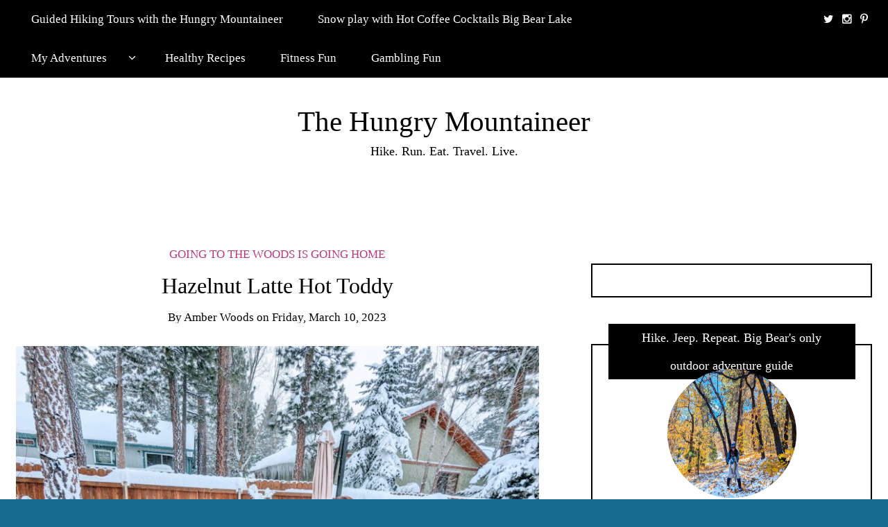

--- FILE ---
content_type: text/html; charset=UTF-8
request_url: https://hungrymountaineer.com/hazelnut-latte-hot-toddy/
body_size: 23002
content:
<!DOCTYPE html>
<!--[if IE 9]><html class="no-js ie9" lang="en-US"><![endif]-->
<!--[if gt IE 9]><!--><html class="no-js" lang="en-US"><!--<![endif]-->

<head>
  <meta charset="UTF-8">
  <meta name="viewport" content="width=device-width, initial-scale=1">
  <link rel="profile" href="http://gmpg.org/xfn/11">
  
	<meta name='robots' content='index, follow, max-image-preview:large, max-snippet:-1, max-video-preview:-1' />
	<style>img:is([sizes="auto" i], [sizes^="auto," i]) { contain-intrinsic-size: 3000px 1500px }</style>
	
	<!-- This site is optimized with the Yoast SEO plugin v26.6 - https://yoast.com/wordpress/plugins/seo/ -->
	<title>Hazelnut Latte Hot Toddy; Beverage of the day during the Big Bear blizzard</title>
	<meta name="description" content="Because if you are going to survive a Big Bear blizzard you need to have a snow bar; Perfect place to enjoy a Hazelnut Latte Hot Toddy" />
	<link rel="canonical" href="https://hungrymountaineer.com/hazelnut-latte-hot-toddy/" />
	<meta property="og:locale" content="en_US" />
	<meta property="og:type" content="article" />
	<meta property="og:title" content="Hazelnut Latte Hot Toddy; Beverage of the day during the Big Bear blizzard" />
	<meta property="og:description" content="Because if you are going to survive a Big Bear blizzard you need to have a snow bar; Perfect place to enjoy a Hazelnut Latte Hot Toddy" />
	<meta property="og:url" content="https://hungrymountaineer.com/hazelnut-latte-hot-toddy/" />
	<meta property="og:site_name" content="The Hungry Mountaineer" />
	<meta property="article:published_time" content="2023-03-10T16:33:28+00:00" />
	<meta property="og:image" content="https://hungrymountaineer.com/wp-content/uploads/2023/03/PXL_20230302_003652636-scaled.jpg" />
	<meta property="og:image:width" content="2560" />
	<meta property="og:image:height" content="1928" />
	<meta property="og:image:type" content="image/jpeg" />
	<meta name="author" content="Amber Woods" />
	<meta name="twitter:card" content="summary_large_image" />
	<meta name="twitter:label1" content="Written by" />
	<meta name="twitter:data1" content="Amber Woods" />
	<meta name="twitter:label2" content="Est. reading time" />
	<meta name="twitter:data2" content="7 minutes" />
	<script type="application/ld+json" class="yoast-schema-graph">{"@context":"https://schema.org","@graph":[{"@type":"Article","@id":"https://hungrymountaineer.com/hazelnut-latte-hot-toddy/#article","isPartOf":{"@id":"https://hungrymountaineer.com/hazelnut-latte-hot-toddy/"},"author":{"name":"Amber Woods","@id":"https://hungrymountaineer.com/#/schema/person/400219bfe24313e6f7283a32f531a7db"},"headline":"Hazelnut Latte Hot Toddy","datePublished":"2023-03-10T16:33:28+00:00","mainEntityOfPage":{"@id":"https://hungrymountaineer.com/hazelnut-latte-hot-toddy/"},"wordCount":1313,"commentCount":0,"publisher":{"@id":"https://hungrymountaineer.com/#/schema/person/400219bfe24313e6f7283a32f531a7db"},"image":{"@id":"https://hungrymountaineer.com/hazelnut-latte-hot-toddy/#primaryimage"},"thumbnailUrl":"https://hungrymountaineer.com/wp-content/uploads/2023/03/PXL_20230302_003652636-scaled.jpg","keywords":["Blizzard","hot coffee"],"articleSection":["Going to the Woods is Going Home"],"inLanguage":"en-US","potentialAction":[{"@type":"CommentAction","name":"Comment","target":["https://hungrymountaineer.com/hazelnut-latte-hot-toddy/#respond"]}]},{"@type":"WebPage","@id":"https://hungrymountaineer.com/hazelnut-latte-hot-toddy/","url":"https://hungrymountaineer.com/hazelnut-latte-hot-toddy/","name":"Hazelnut Latte Hot Toddy; Beverage of the day during the Big Bear blizzard","isPartOf":{"@id":"https://hungrymountaineer.com/#website"},"primaryImageOfPage":{"@id":"https://hungrymountaineer.com/hazelnut-latte-hot-toddy/#primaryimage"},"image":{"@id":"https://hungrymountaineer.com/hazelnut-latte-hot-toddy/#primaryimage"},"thumbnailUrl":"https://hungrymountaineer.com/wp-content/uploads/2023/03/PXL_20230302_003652636-scaled.jpg","datePublished":"2023-03-10T16:33:28+00:00","description":"Because if you are going to survive a Big Bear blizzard you need to have a snow bar; Perfect place to enjoy a Hazelnut Latte Hot Toddy","breadcrumb":{"@id":"https://hungrymountaineer.com/hazelnut-latte-hot-toddy/#breadcrumb"},"inLanguage":"en-US","potentialAction":[{"@type":"ReadAction","target":["https://hungrymountaineer.com/hazelnut-latte-hot-toddy/"]}]},{"@type":"ImageObject","inLanguage":"en-US","@id":"https://hungrymountaineer.com/hazelnut-latte-hot-toddy/#primaryimage","url":"https://hungrymountaineer.com/wp-content/uploads/2023/03/PXL_20230302_003652636-scaled.jpg","contentUrl":"https://hungrymountaineer.com/wp-content/uploads/2023/03/PXL_20230302_003652636-scaled.jpg","width":2560,"height":1928,"caption":"Cheers! To recycled fashion"},{"@type":"BreadcrumbList","@id":"https://hungrymountaineer.com/hazelnut-latte-hot-toddy/#breadcrumb","itemListElement":[{"@type":"ListItem","position":1,"name":"Home","item":"https://hungrymountaineer.com/"},{"@type":"ListItem","position":2,"name":"Hazelnut Latte Hot Toddy"}]},{"@type":"WebSite","@id":"https://hungrymountaineer.com/#website","url":"https://hungrymountaineer.com/","name":"The Hungry Mountaineer - Big Bear CA","description":"Hike. Run. Eat. Travel. Live.","publisher":{"@id":"https://hungrymountaineer.com/#/schema/person/400219bfe24313e6f7283a32f531a7db"},"potentialAction":[{"@type":"SearchAction","target":{"@type":"EntryPoint","urlTemplate":"https://hungrymountaineer.com/?s={search_term_string}"},"query-input":{"@type":"PropertyValueSpecification","valueRequired":true,"valueName":"search_term_string"}}],"inLanguage":"en-US"},{"@type":["Person","Organization"],"@id":"https://hungrymountaineer.com/#/schema/person/400219bfe24313e6f7283a32f531a7db","name":"Amber Woods","image":{"@type":"ImageObject","inLanguage":"en-US","@id":"https://hungrymountaineer.com/#/schema/person/image/","url":"https://secure.gravatar.com/avatar/a053fbc85a71a0340e8352bc25d83a3b6ae05627f6a28caa370a1b6becf79cfe?s=96&d=mm&r=g","contentUrl":"https://secure.gravatar.com/avatar/a053fbc85a71a0340e8352bc25d83a3b6ae05627f6a28caa370a1b6becf79cfe?s=96&d=mm&r=g","caption":"Amber Woods"},"logo":{"@id":"https://hungrymountaineer.com/#/schema/person/image/"},"sameAs":["Amber"],"url":"https://hungrymountaineer.com/author/amber/"}]}</script>
	<!-- / Yoast SEO plugin. -->


<link rel='dns-prefetch' href='//stats.wp.com' />
<link rel='dns-prefetch' href='//Open%20Sans' />
<link rel="alternate" type="application/rss+xml" title="The Hungry Mountaineer &raquo; Feed" href="https://hungrymountaineer.com/feed/" />
<link rel="alternate" type="application/rss+xml" title="The Hungry Mountaineer &raquo; Comments Feed" href="https://hungrymountaineer.com/comments/feed/" />
		<!-- This site uses the Google Analytics by ExactMetrics plugin v8.11.0 - Using Analytics tracking - https://www.exactmetrics.com/ -->
							<script src="//www.googletagmanager.com/gtag/js?id=G-PMDGJ8S8GC"  data-cfasync="false" data-wpfc-render="false" type="text/javascript" async></script>
			<script data-cfasync="false" data-wpfc-render="false" type="text/javascript">
				var em_version = '8.11.0';
				var em_track_user = true;
				var em_no_track_reason = '';
								var ExactMetricsDefaultLocations = {"page_location":"https:\/\/hungrymountaineer.com\/hazelnut-latte-hot-toddy\/"};
								if ( typeof ExactMetricsPrivacyGuardFilter === 'function' ) {
					var ExactMetricsLocations = (typeof ExactMetricsExcludeQuery === 'object') ? ExactMetricsPrivacyGuardFilter( ExactMetricsExcludeQuery ) : ExactMetricsPrivacyGuardFilter( ExactMetricsDefaultLocations );
				} else {
					var ExactMetricsLocations = (typeof ExactMetricsExcludeQuery === 'object') ? ExactMetricsExcludeQuery : ExactMetricsDefaultLocations;
				}

								var disableStrs = [
										'ga-disable-G-PMDGJ8S8GC',
									];

				/* Function to detect opted out users */
				function __gtagTrackerIsOptedOut() {
					for (var index = 0; index < disableStrs.length; index++) {
						if (document.cookie.indexOf(disableStrs[index] + '=true') > -1) {
							return true;
						}
					}

					return false;
				}

				/* Disable tracking if the opt-out cookie exists. */
				if (__gtagTrackerIsOptedOut()) {
					for (var index = 0; index < disableStrs.length; index++) {
						window[disableStrs[index]] = true;
					}
				}

				/* Opt-out function */
				function __gtagTrackerOptout() {
					for (var index = 0; index < disableStrs.length; index++) {
						document.cookie = disableStrs[index] + '=true; expires=Thu, 31 Dec 2099 23:59:59 UTC; path=/';
						window[disableStrs[index]] = true;
					}
				}

				if ('undefined' === typeof gaOptout) {
					function gaOptout() {
						__gtagTrackerOptout();
					}
				}
								window.dataLayer = window.dataLayer || [];

				window.ExactMetricsDualTracker = {
					helpers: {},
					trackers: {},
				};
				if (em_track_user) {
					function __gtagDataLayer() {
						dataLayer.push(arguments);
					}

					function __gtagTracker(type, name, parameters) {
						if (!parameters) {
							parameters = {};
						}

						if (parameters.send_to) {
							__gtagDataLayer.apply(null, arguments);
							return;
						}

						if (type === 'event') {
														parameters.send_to = exactmetrics_frontend.v4_id;
							var hookName = name;
							if (typeof parameters['event_category'] !== 'undefined') {
								hookName = parameters['event_category'] + ':' + name;
							}

							if (typeof ExactMetricsDualTracker.trackers[hookName] !== 'undefined') {
								ExactMetricsDualTracker.trackers[hookName](parameters);
							} else {
								__gtagDataLayer('event', name, parameters);
							}
							
						} else {
							__gtagDataLayer.apply(null, arguments);
						}
					}

					__gtagTracker('js', new Date());
					__gtagTracker('set', {
						'developer_id.dNDMyYj': true,
											});
					if ( ExactMetricsLocations.page_location ) {
						__gtagTracker('set', ExactMetricsLocations);
					}
										__gtagTracker('config', 'G-PMDGJ8S8GC', {"forceSSL":"true"} );
										window.gtag = __gtagTracker;										(function () {
						/* https://developers.google.com/analytics/devguides/collection/analyticsjs/ */
						/* ga and __gaTracker compatibility shim. */
						var noopfn = function () {
							return null;
						};
						var newtracker = function () {
							return new Tracker();
						};
						var Tracker = function () {
							return null;
						};
						var p = Tracker.prototype;
						p.get = noopfn;
						p.set = noopfn;
						p.send = function () {
							var args = Array.prototype.slice.call(arguments);
							args.unshift('send');
							__gaTracker.apply(null, args);
						};
						var __gaTracker = function () {
							var len = arguments.length;
							if (len === 0) {
								return;
							}
							var f = arguments[len - 1];
							if (typeof f !== 'object' || f === null || typeof f.hitCallback !== 'function') {
								if ('send' === arguments[0]) {
									var hitConverted, hitObject = false, action;
									if ('event' === arguments[1]) {
										if ('undefined' !== typeof arguments[3]) {
											hitObject = {
												'eventAction': arguments[3],
												'eventCategory': arguments[2],
												'eventLabel': arguments[4],
												'value': arguments[5] ? arguments[5] : 1,
											}
										}
									}
									if ('pageview' === arguments[1]) {
										if ('undefined' !== typeof arguments[2]) {
											hitObject = {
												'eventAction': 'page_view',
												'page_path': arguments[2],
											}
										}
									}
									if (typeof arguments[2] === 'object') {
										hitObject = arguments[2];
									}
									if (typeof arguments[5] === 'object') {
										Object.assign(hitObject, arguments[5]);
									}
									if ('undefined' !== typeof arguments[1].hitType) {
										hitObject = arguments[1];
										if ('pageview' === hitObject.hitType) {
											hitObject.eventAction = 'page_view';
										}
									}
									if (hitObject) {
										action = 'timing' === arguments[1].hitType ? 'timing_complete' : hitObject.eventAction;
										hitConverted = mapArgs(hitObject);
										__gtagTracker('event', action, hitConverted);
									}
								}
								return;
							}

							function mapArgs(args) {
								var arg, hit = {};
								var gaMap = {
									'eventCategory': 'event_category',
									'eventAction': 'event_action',
									'eventLabel': 'event_label',
									'eventValue': 'event_value',
									'nonInteraction': 'non_interaction',
									'timingCategory': 'event_category',
									'timingVar': 'name',
									'timingValue': 'value',
									'timingLabel': 'event_label',
									'page': 'page_path',
									'location': 'page_location',
									'title': 'page_title',
									'referrer' : 'page_referrer',
								};
								for (arg in args) {
																		if (!(!args.hasOwnProperty(arg) || !gaMap.hasOwnProperty(arg))) {
										hit[gaMap[arg]] = args[arg];
									} else {
										hit[arg] = args[arg];
									}
								}
								return hit;
							}

							try {
								f.hitCallback();
							} catch (ex) {
							}
						};
						__gaTracker.create = newtracker;
						__gaTracker.getByName = newtracker;
						__gaTracker.getAll = function () {
							return [];
						};
						__gaTracker.remove = noopfn;
						__gaTracker.loaded = true;
						window['__gaTracker'] = __gaTracker;
					})();
									} else {
										console.log("");
					(function () {
						function __gtagTracker() {
							return null;
						}

						window['__gtagTracker'] = __gtagTracker;
						window['gtag'] = __gtagTracker;
					})();
									}
			</script>
							<!-- / Google Analytics by ExactMetrics -->
		<script type="text/javascript">
/* <![CDATA[ */
window._wpemojiSettings = {"baseUrl":"https:\/\/s.w.org\/images\/core\/emoji\/16.0.1\/72x72\/","ext":".png","svgUrl":"https:\/\/s.w.org\/images\/core\/emoji\/16.0.1\/svg\/","svgExt":".svg","source":{"concatemoji":"https:\/\/hungrymountaineer.com\/wp-includes\/js\/wp-emoji-release.min.js?ver=6.8.3"}};
/*! This file is auto-generated */
!function(s,n){var o,i,e;function c(e){try{var t={supportTests:e,timestamp:(new Date).valueOf()};sessionStorage.setItem(o,JSON.stringify(t))}catch(e){}}function p(e,t,n){e.clearRect(0,0,e.canvas.width,e.canvas.height),e.fillText(t,0,0);var t=new Uint32Array(e.getImageData(0,0,e.canvas.width,e.canvas.height).data),a=(e.clearRect(0,0,e.canvas.width,e.canvas.height),e.fillText(n,0,0),new Uint32Array(e.getImageData(0,0,e.canvas.width,e.canvas.height).data));return t.every(function(e,t){return e===a[t]})}function u(e,t){e.clearRect(0,0,e.canvas.width,e.canvas.height),e.fillText(t,0,0);for(var n=e.getImageData(16,16,1,1),a=0;a<n.data.length;a++)if(0!==n.data[a])return!1;return!0}function f(e,t,n,a){switch(t){case"flag":return n(e,"\ud83c\udff3\ufe0f\u200d\u26a7\ufe0f","\ud83c\udff3\ufe0f\u200b\u26a7\ufe0f")?!1:!n(e,"\ud83c\udde8\ud83c\uddf6","\ud83c\udde8\u200b\ud83c\uddf6")&&!n(e,"\ud83c\udff4\udb40\udc67\udb40\udc62\udb40\udc65\udb40\udc6e\udb40\udc67\udb40\udc7f","\ud83c\udff4\u200b\udb40\udc67\u200b\udb40\udc62\u200b\udb40\udc65\u200b\udb40\udc6e\u200b\udb40\udc67\u200b\udb40\udc7f");case"emoji":return!a(e,"\ud83e\udedf")}return!1}function g(e,t,n,a){var r="undefined"!=typeof WorkerGlobalScope&&self instanceof WorkerGlobalScope?new OffscreenCanvas(300,150):s.createElement("canvas"),o=r.getContext("2d",{willReadFrequently:!0}),i=(o.textBaseline="top",o.font="600 32px Arial",{});return e.forEach(function(e){i[e]=t(o,e,n,a)}),i}function t(e){var t=s.createElement("script");t.src=e,t.defer=!0,s.head.appendChild(t)}"undefined"!=typeof Promise&&(o="wpEmojiSettingsSupports",i=["flag","emoji"],n.supports={everything:!0,everythingExceptFlag:!0},e=new Promise(function(e){s.addEventListener("DOMContentLoaded",e,{once:!0})}),new Promise(function(t){var n=function(){try{var e=JSON.parse(sessionStorage.getItem(o));if("object"==typeof e&&"number"==typeof e.timestamp&&(new Date).valueOf()<e.timestamp+604800&&"object"==typeof e.supportTests)return e.supportTests}catch(e){}return null}();if(!n){if("undefined"!=typeof Worker&&"undefined"!=typeof OffscreenCanvas&&"undefined"!=typeof URL&&URL.createObjectURL&&"undefined"!=typeof Blob)try{var e="postMessage("+g.toString()+"("+[JSON.stringify(i),f.toString(),p.toString(),u.toString()].join(",")+"));",a=new Blob([e],{type:"text/javascript"}),r=new Worker(URL.createObjectURL(a),{name:"wpTestEmojiSupports"});return void(r.onmessage=function(e){c(n=e.data),r.terminate(),t(n)})}catch(e){}c(n=g(i,f,p,u))}t(n)}).then(function(e){for(var t in e)n.supports[t]=e[t],n.supports.everything=n.supports.everything&&n.supports[t],"flag"!==t&&(n.supports.everythingExceptFlag=n.supports.everythingExceptFlag&&n.supports[t]);n.supports.everythingExceptFlag=n.supports.everythingExceptFlag&&!n.supports.flag,n.DOMReady=!1,n.readyCallback=function(){n.DOMReady=!0}}).then(function(){return e}).then(function(){var e;n.supports.everything||(n.readyCallback(),(e=n.source||{}).concatemoji?t(e.concatemoji):e.wpemoji&&e.twemoji&&(t(e.twemoji),t(e.wpemoji)))}))}((window,document),window._wpemojiSettings);
/* ]]> */
</script>
<style id='wp-emoji-styles-inline-css' type='text/css'>

	img.wp-smiley, img.emoji {
		display: inline !important;
		border: none !important;
		box-shadow: none !important;
		height: 1em !important;
		width: 1em !important;
		margin: 0 0.07em !important;
		vertical-align: -0.1em !important;
		background: none !important;
		padding: 0 !important;
	}
</style>
<link rel='stylesheet' id='wp-block-library-css' href='https://hungrymountaineer.com/wp-includes/css/dist/block-library/style.min.css?ver=6.8.3' type='text/css' media='all' />
<style id='classic-theme-styles-inline-css' type='text/css'>
/*! This file is auto-generated */
.wp-block-button__link{color:#fff;background-color:#32373c;border-radius:9999px;box-shadow:none;text-decoration:none;padding:calc(.667em + 2px) calc(1.333em + 2px);font-size:1.125em}.wp-block-file__button{background:#32373c;color:#fff;text-decoration:none}
</style>
<link rel='stylesheet' id='mediaelement-css' href='https://hungrymountaineer.com/wp-includes/js/mediaelement/mediaelementplayer-legacy.min.css?ver=4.2.17' type='text/css' media='all' />
<link rel='stylesheet' id='wp-mediaelement-css' href='https://hungrymountaineer.com/wp-includes/js/mediaelement/wp-mediaelement.min.css?ver=6.8.3' type='text/css' media='all' />
<style id='jetpack-sharing-buttons-style-inline-css' type='text/css'>
.jetpack-sharing-buttons__services-list{display:flex;flex-direction:row;flex-wrap:wrap;gap:0;list-style-type:none;margin:5px;padding:0}.jetpack-sharing-buttons__services-list.has-small-icon-size{font-size:12px}.jetpack-sharing-buttons__services-list.has-normal-icon-size{font-size:16px}.jetpack-sharing-buttons__services-list.has-large-icon-size{font-size:24px}.jetpack-sharing-buttons__services-list.has-huge-icon-size{font-size:36px}@media print{.jetpack-sharing-buttons__services-list{display:none!important}}.editor-styles-wrapper .wp-block-jetpack-sharing-buttons{gap:0;padding-inline-start:0}ul.jetpack-sharing-buttons__services-list.has-background{padding:1.25em 2.375em}
</style>
<style id='global-styles-inline-css' type='text/css'>
:root{--wp--preset--aspect-ratio--square: 1;--wp--preset--aspect-ratio--4-3: 4/3;--wp--preset--aspect-ratio--3-4: 3/4;--wp--preset--aspect-ratio--3-2: 3/2;--wp--preset--aspect-ratio--2-3: 2/3;--wp--preset--aspect-ratio--16-9: 16/9;--wp--preset--aspect-ratio--9-16: 9/16;--wp--preset--color--black: #000000;--wp--preset--color--cyan-bluish-gray: #abb8c3;--wp--preset--color--white: #ffffff;--wp--preset--color--pale-pink: #f78da7;--wp--preset--color--vivid-red: #cf2e2e;--wp--preset--color--luminous-vivid-orange: #ff6900;--wp--preset--color--luminous-vivid-amber: #fcb900;--wp--preset--color--light-green-cyan: #7bdcb5;--wp--preset--color--vivid-green-cyan: #00d084;--wp--preset--color--pale-cyan-blue: #8ed1fc;--wp--preset--color--vivid-cyan-blue: #0693e3;--wp--preset--color--vivid-purple: #9b51e0;--wp--preset--gradient--vivid-cyan-blue-to-vivid-purple: linear-gradient(135deg,rgba(6,147,227,1) 0%,rgb(155,81,224) 100%);--wp--preset--gradient--light-green-cyan-to-vivid-green-cyan: linear-gradient(135deg,rgb(122,220,180) 0%,rgb(0,208,130) 100%);--wp--preset--gradient--luminous-vivid-amber-to-luminous-vivid-orange: linear-gradient(135deg,rgba(252,185,0,1) 0%,rgba(255,105,0,1) 100%);--wp--preset--gradient--luminous-vivid-orange-to-vivid-red: linear-gradient(135deg,rgba(255,105,0,1) 0%,rgb(207,46,46) 100%);--wp--preset--gradient--very-light-gray-to-cyan-bluish-gray: linear-gradient(135deg,rgb(238,238,238) 0%,rgb(169,184,195) 100%);--wp--preset--gradient--cool-to-warm-spectrum: linear-gradient(135deg,rgb(74,234,220) 0%,rgb(151,120,209) 20%,rgb(207,42,186) 40%,rgb(238,44,130) 60%,rgb(251,105,98) 80%,rgb(254,248,76) 100%);--wp--preset--gradient--blush-light-purple: linear-gradient(135deg,rgb(255,206,236) 0%,rgb(152,150,240) 100%);--wp--preset--gradient--blush-bordeaux: linear-gradient(135deg,rgb(254,205,165) 0%,rgb(254,45,45) 50%,rgb(107,0,62) 100%);--wp--preset--gradient--luminous-dusk: linear-gradient(135deg,rgb(255,203,112) 0%,rgb(199,81,192) 50%,rgb(65,88,208) 100%);--wp--preset--gradient--pale-ocean: linear-gradient(135deg,rgb(255,245,203) 0%,rgb(182,227,212) 50%,rgb(51,167,181) 100%);--wp--preset--gradient--electric-grass: linear-gradient(135deg,rgb(202,248,128) 0%,rgb(113,206,126) 100%);--wp--preset--gradient--midnight: linear-gradient(135deg,rgb(2,3,129) 0%,rgb(40,116,252) 100%);--wp--preset--font-size--small: 13px;--wp--preset--font-size--medium: 20px;--wp--preset--font-size--large: 36px;--wp--preset--font-size--x-large: 42px;--wp--preset--spacing--20: 0.44rem;--wp--preset--spacing--30: 0.67rem;--wp--preset--spacing--40: 1rem;--wp--preset--spacing--50: 1.5rem;--wp--preset--spacing--60: 2.25rem;--wp--preset--spacing--70: 3.38rem;--wp--preset--spacing--80: 5.06rem;--wp--preset--shadow--natural: 6px 6px 9px rgba(0, 0, 0, 0.2);--wp--preset--shadow--deep: 12px 12px 50px rgba(0, 0, 0, 0.4);--wp--preset--shadow--sharp: 6px 6px 0px rgba(0, 0, 0, 0.2);--wp--preset--shadow--outlined: 6px 6px 0px -3px rgba(255, 255, 255, 1), 6px 6px rgba(0, 0, 0, 1);--wp--preset--shadow--crisp: 6px 6px 0px rgba(0, 0, 0, 1);}:where(.is-layout-flex){gap: 0.5em;}:where(.is-layout-grid){gap: 0.5em;}body .is-layout-flex{display: flex;}.is-layout-flex{flex-wrap: wrap;align-items: center;}.is-layout-flex > :is(*, div){margin: 0;}body .is-layout-grid{display: grid;}.is-layout-grid > :is(*, div){margin: 0;}:where(.wp-block-columns.is-layout-flex){gap: 2em;}:where(.wp-block-columns.is-layout-grid){gap: 2em;}:where(.wp-block-post-template.is-layout-flex){gap: 1.25em;}:where(.wp-block-post-template.is-layout-grid){gap: 1.25em;}.has-black-color{color: var(--wp--preset--color--black) !important;}.has-cyan-bluish-gray-color{color: var(--wp--preset--color--cyan-bluish-gray) !important;}.has-white-color{color: var(--wp--preset--color--white) !important;}.has-pale-pink-color{color: var(--wp--preset--color--pale-pink) !important;}.has-vivid-red-color{color: var(--wp--preset--color--vivid-red) !important;}.has-luminous-vivid-orange-color{color: var(--wp--preset--color--luminous-vivid-orange) !important;}.has-luminous-vivid-amber-color{color: var(--wp--preset--color--luminous-vivid-amber) !important;}.has-light-green-cyan-color{color: var(--wp--preset--color--light-green-cyan) !important;}.has-vivid-green-cyan-color{color: var(--wp--preset--color--vivid-green-cyan) !important;}.has-pale-cyan-blue-color{color: var(--wp--preset--color--pale-cyan-blue) !important;}.has-vivid-cyan-blue-color{color: var(--wp--preset--color--vivid-cyan-blue) !important;}.has-vivid-purple-color{color: var(--wp--preset--color--vivid-purple) !important;}.has-black-background-color{background-color: var(--wp--preset--color--black) !important;}.has-cyan-bluish-gray-background-color{background-color: var(--wp--preset--color--cyan-bluish-gray) !important;}.has-white-background-color{background-color: var(--wp--preset--color--white) !important;}.has-pale-pink-background-color{background-color: var(--wp--preset--color--pale-pink) !important;}.has-vivid-red-background-color{background-color: var(--wp--preset--color--vivid-red) !important;}.has-luminous-vivid-orange-background-color{background-color: var(--wp--preset--color--luminous-vivid-orange) !important;}.has-luminous-vivid-amber-background-color{background-color: var(--wp--preset--color--luminous-vivid-amber) !important;}.has-light-green-cyan-background-color{background-color: var(--wp--preset--color--light-green-cyan) !important;}.has-vivid-green-cyan-background-color{background-color: var(--wp--preset--color--vivid-green-cyan) !important;}.has-pale-cyan-blue-background-color{background-color: var(--wp--preset--color--pale-cyan-blue) !important;}.has-vivid-cyan-blue-background-color{background-color: var(--wp--preset--color--vivid-cyan-blue) !important;}.has-vivid-purple-background-color{background-color: var(--wp--preset--color--vivid-purple) !important;}.has-black-border-color{border-color: var(--wp--preset--color--black) !important;}.has-cyan-bluish-gray-border-color{border-color: var(--wp--preset--color--cyan-bluish-gray) !important;}.has-white-border-color{border-color: var(--wp--preset--color--white) !important;}.has-pale-pink-border-color{border-color: var(--wp--preset--color--pale-pink) !important;}.has-vivid-red-border-color{border-color: var(--wp--preset--color--vivid-red) !important;}.has-luminous-vivid-orange-border-color{border-color: var(--wp--preset--color--luminous-vivid-orange) !important;}.has-luminous-vivid-amber-border-color{border-color: var(--wp--preset--color--luminous-vivid-amber) !important;}.has-light-green-cyan-border-color{border-color: var(--wp--preset--color--light-green-cyan) !important;}.has-vivid-green-cyan-border-color{border-color: var(--wp--preset--color--vivid-green-cyan) !important;}.has-pale-cyan-blue-border-color{border-color: var(--wp--preset--color--pale-cyan-blue) !important;}.has-vivid-cyan-blue-border-color{border-color: var(--wp--preset--color--vivid-cyan-blue) !important;}.has-vivid-purple-border-color{border-color: var(--wp--preset--color--vivid-purple) !important;}.has-vivid-cyan-blue-to-vivid-purple-gradient-background{background: var(--wp--preset--gradient--vivid-cyan-blue-to-vivid-purple) !important;}.has-light-green-cyan-to-vivid-green-cyan-gradient-background{background: var(--wp--preset--gradient--light-green-cyan-to-vivid-green-cyan) !important;}.has-luminous-vivid-amber-to-luminous-vivid-orange-gradient-background{background: var(--wp--preset--gradient--luminous-vivid-amber-to-luminous-vivid-orange) !important;}.has-luminous-vivid-orange-to-vivid-red-gradient-background{background: var(--wp--preset--gradient--luminous-vivid-orange-to-vivid-red) !important;}.has-very-light-gray-to-cyan-bluish-gray-gradient-background{background: var(--wp--preset--gradient--very-light-gray-to-cyan-bluish-gray) !important;}.has-cool-to-warm-spectrum-gradient-background{background: var(--wp--preset--gradient--cool-to-warm-spectrum) !important;}.has-blush-light-purple-gradient-background{background: var(--wp--preset--gradient--blush-light-purple) !important;}.has-blush-bordeaux-gradient-background{background: var(--wp--preset--gradient--blush-bordeaux) !important;}.has-luminous-dusk-gradient-background{background: var(--wp--preset--gradient--luminous-dusk) !important;}.has-pale-ocean-gradient-background{background: var(--wp--preset--gradient--pale-ocean) !important;}.has-electric-grass-gradient-background{background: var(--wp--preset--gradient--electric-grass) !important;}.has-midnight-gradient-background{background: var(--wp--preset--gradient--midnight) !important;}.has-small-font-size{font-size: var(--wp--preset--font-size--small) !important;}.has-medium-font-size{font-size: var(--wp--preset--font-size--medium) !important;}.has-large-font-size{font-size: var(--wp--preset--font-size--large) !important;}.has-x-large-font-size{font-size: var(--wp--preset--font-size--x-large) !important;}
:where(.wp-block-post-template.is-layout-flex){gap: 1.25em;}:where(.wp-block-post-template.is-layout-grid){gap: 1.25em;}
:where(.wp-block-columns.is-layout-flex){gap: 2em;}:where(.wp-block-columns.is-layout-grid){gap: 2em;}
:root :where(.wp-block-pullquote){font-size: 1.5em;line-height: 1.6;}
</style>
<link rel='preload' as="style" onload="this.onload=null;this.rel='stylesheet'" id='wp-travel-engine-css' href='https://hungrymountaineer.com/wp-content/plugins/wp-travel-engine/dist/public/wte-public.css?ver=1765838741' type='text/css' media='all' />
<link rel='stylesheet' id='atw-posts-style-sheet-css' href='https://hungrymountaineer.com/wp-content/plugins/show-posts/atw-posts-style.min.css?ver=1.8.1' type='text/css' media='all' />
<link rel='stylesheet' id='WRT-style-css' href='https://hungrymountaineer.com/wp-content/themes/writee/style.css?ver=6.8.3' type='text/css' media='all' />
<link rel='stylesheet' id='WRT-main-style-css' href='https://hungrymountaineer.com/wp-content/themes/writee/assets/css/style-ltr.css?ver=6.8.3' type='text/css' media='all' />
<link rel='stylesheet' id='WRT-google_fonts-css' href='http://Open%20Sans?ver=6.8.3' type='text/css' media='all' />
<link rel='stylesheet' id='site-reviews-css' href='https://hungrymountaineer.com/wp-content/plugins/site-reviews/assets/styles/default.css?ver=7.2.13' type='text/css' media='all' />
<style id='site-reviews-inline-css' type='text/css'>
:root{--glsr-star-empty:url(https://hungrymountaineer.com/wp-content/plugins/site-reviews/assets/images/stars/default/star-empty.svg);--glsr-star-error:url(https://hungrymountaineer.com/wp-content/plugins/site-reviews/assets/images/stars/default/star-error.svg);--glsr-star-full:url(https://hungrymountaineer.com/wp-content/plugins/site-reviews/assets/images/stars/default/star-full.svg);--glsr-star-half:url(https://hungrymountaineer.com/wp-content/plugins/site-reviews/assets/images/stars/default/star-half.svg)}

</style>
<script type="text/javascript" src="https://hungrymountaineer.com/wp-content/plugins/google-analytics-dashboard-for-wp/assets/js/frontend-gtag.min.js?ver=8.11.0" id="exactmetrics-frontend-script-js" async="async" data-wp-strategy="async"></script>
<script data-cfasync="false" data-wpfc-render="false" type="text/javascript" id='exactmetrics-frontend-script-js-extra'>/* <![CDATA[ */
var exactmetrics_frontend = {"js_events_tracking":"true","download_extensions":"zip,mp3,mpeg,pdf,docx,pptx,xlsx,rar","inbound_paths":"[{\"path\":\"\\\/go\\\/\",\"label\":\"affiliate\"},{\"path\":\"\\\/recommend\\\/\",\"label\":\"affiliate\"}]","home_url":"https:\/\/hungrymountaineer.com","hash_tracking":"false","v4_id":"G-PMDGJ8S8GC"};/* ]]> */
</script>
<script type="text/javascript" src="https://hungrymountaineer.com/wp-includes/js/jquery/jquery.min.js?ver=3.7.1" id="jquery-core-js"></script>
<script type="text/javascript" src="https://hungrymountaineer.com/wp-includes/js/jquery/jquery-migrate.min.js?ver=3.4.1" id="jquery-migrate-js"></script>
<link rel="https://api.w.org/" href="https://hungrymountaineer.com/wp-json/" /><link rel="alternate" title="JSON" type="application/json" href="https://hungrymountaineer.com/wp-json/wp/v2/posts/16972" /><link rel="EditURI" type="application/rsd+xml" title="RSD" href="https://hungrymountaineer.com/xmlrpc.php?rsd" />
<meta name="generator" content="WordPress 6.8.3" />
<link rel='shortlink' href='https://hungrymountaineer.com/?p=16972' />
<link rel="alternate" title="oEmbed (JSON)" type="application/json+oembed" href="https://hungrymountaineer.com/wp-json/oembed/1.0/embed?url=https%3A%2F%2Fhungrymountaineer.com%2Fhazelnut-latte-hot-toddy%2F" />
<link rel="alternate" title="oEmbed (XML)" type="text/xml+oembed" href="https://hungrymountaineer.com/wp-json/oembed/1.0/embed?url=https%3A%2F%2Fhungrymountaineer.com%2Fhazelnut-latte-hot-toddy%2F&#038;format=xml" />
		<style>.wpte-bf-book-summary .wpte-bf-trip-name-wrap{display:flex;flex-direction:column;align-items:flex-start}.wpte-bf-trip-code{margin:15px 0 0 0;padding:3px 15px;font-size:15px;letter-spacing:.5px;line-height:1.7;background:var(--primary-color);color:rgba(255,255,255,.85);border-radius:3px;order:3;font-style:italic}.wpte-bf-trip-code span{font-style:normal;font-weight:600}</style>
			<style>img#wpstats{display:none}</style>
		<style type="text/css">html, body {font-family:Open Sans;font-size:18px;line-height:1;}.entry-content a:not([class]), a:active, a:focus, a:hover{color:#bc387a}.social-navigation.theme-colors,
		.comments-area .comments-list .comment .comment-meta .comment-header .comment-reply,
		.entry .entry-header .entry-meta .entry-cat,
		.entry .entry-quote-author,
		.widget.widget_recent-post .entry-list .entry .entry-meta .entry-cat, 
		.widget.widget_popular-post .entry-list .entry .entry-meta .entry-cat, 
		.widget.widget_posts .entry-list .entry .entry-meta .entry-cat, 
		.widget.widget_posts .entry .entry-meta .entry-cat, 
		.widget.widget_wrt_recent_posts .entry .entry-meta .entry-cat, 
		.widget.widget_related_posts .entry .entry-meta .entry-cat,
		.widget.widget_categories ul li a:hover,
		.widget.widget_product_categories ul li a:hover,
		.widget.widget_archive ul li a:hover,
		.widget.widget_archives ul li a:hover,
		.widget.widget_twitter .tweets-list .tweet a,
		.widget.widget_recent_comments .recentcomments span a{ color :#bc387a}
		.widget.widget_categories ul li a:before,
		.widget.widget_nav_menu ul li a::before, 
		.widget.widget_pages ul li a::before, 
		.widget.widget_meta ul li a::before, 
		.widget.widget_product_categories ul li a:before,
		.widget.widget_archive ul li a:before, 
		.widget.widget_archives ul li a:before {background-color: #bc387a }.widget.widget_tag_cloud .tagcloud a:hover {
			color:#bc387a;
			border-color:#bc387a}.pace-running .pace{background-color:#ffffff;}
	.pace-done .pace{background-color:transparent;}
	.pace {
	  -webkit-pointer-events: none;
	  pointer-events: none;

	  -webkit-user-select: none;
	  -moz-user-select: none;
	  user-select: none;

	  position: fixed;
	  top: 0;
	  left: 0;
	  width: 100%;
	  z-index:9999;

	  -webkit-transform: translate3d(0, -50px, 0);
	  -ms-transform: translate3d(0, -50px, 0);
	  transform: translate3d(0, -50px, 0);

	  -webkit-transition: -webkit-transform .5s ease-out;
	  -ms-transition: -webkit-transform .5s ease-out;
	  transition: transform .5s ease-out;
	}

	.pace.pace-active {
	  -webkit-transform: translate3d(0, 0, 0);
	  -ms-transform: translate3d(0, 0, 0);
	  transform: translate3d(0, 0, 0);
	}

	.pace .pace-progress {
	  display: block;
	  position: fixed;
	  z-index: 2000;
	  top: 0;
	  right: 100%;
	  width: 100%;
	  height: 5px;
	  background:#bc387a;
	  pointer-events: none;
	}
   </style><script> 
	var RTL = false;
	</script><style type="text/css">.recentcomments a{display:inline !important;padding:0 !important;margin:0 !important;}</style><style type="text/css" id="custom-background-css">
body.custom-background { background-color: #176a91; }
</style>
	  
</head>
<body id="site-body" class="wp-singular post-template-default single single-post postid-16972 single-format-standard custom-background wp-theme-writee wptravelengine_670 wptravelengine_css_v2 wpte_has-tooltip theme-header4">
<div class="site-mobile-navigation"></div>
<div class="site-wrapper boxed-wrapper  shadow-wrapper">
		<header id="site-header" class="site-header">
		<div class="site-header-top">
			<div class="site-container">
				<div class="site-row">
					
					<div class="site-header-top-left site-column-9">
					
												<nav class="primary-navigation" id="primary-navigation">
							
							<ul id="menu-hungry-mountaineer" class=""><li id="menu-item-12348" class="menu-item menu-item-type-post_type menu-item-object-page menu-item-12348"><a href="https://hungrymountaineer.com/big-bear-lake-hiking-tours-hungry-mountaineer/">Guided Hiking Tours with the Hungry Mountaineer</a></li>
<li id="menu-item-21504" class="menu-item menu-item-type-post_type menu-item-object-page menu-item-21504"><a href="https://hungrymountaineer.com/snow-play-with-hot-coffee-cocktails-big-bear-lake/">Snow play with Hot Coffee Cocktails Big Bear Lake</a></li>
<li id="menu-item-5669" class="menu-item menu-item-type-taxonomy menu-item-object-category menu-item-has-children menu-item-5669"><a href="https://hungrymountaineer.com/category/outdoor-adventures/">My Adventures</a>
<ul class="sub-menu">
	<li id="menu-item-15291" class="menu-item menu-item-type-post_type menu-item-object-page menu-item-has-children menu-item-15291"><a href="https://hungrymountaineer.com/big-bear-lake-hiking-tours-hungry-mountaineer/big-bears-gluten-free-rustic-pop-up-picnic-at-a-hidden-mountain-gem/">Big Bear’s only Rustic pop-up picnic with transport at a hidden mountain gem</a>
	<ul class="sub-menu">
		<li id="menu-item-13202" class="menu-item menu-item-type-post_type menu-item-object-page menu-item-13202"><a href="https://hungrymountaineer.com/snow-play-and-hot-coffee-cocktail-in-the-scenic-big-bear-lake-forest/">Snow Play and Hot Coffee Cocktail in the Scenic Big Bear Lake Forest</a></li>
	</ul>
</li>
	<li id="menu-item-11483" class="menu-item menu-item-type-post_type menu-item-object-page menu-item-has-children menu-item-11483"><a href="https://hungrymountaineer.com/big-bear/">Big Bear snow play, Big Bear hiking tours and Big Bear Jeep tours</a>
	<ul class="sub-menu">
		<li id="menu-item-11554" class="menu-item menu-item-type-post_type menu-item-object-page menu-item-11554"><a href="https://hungrymountaineer.com/big-bear/airbnb-experiences-in-big-bear-california/">Airbnb Experiences in Big Bear California</a></li>
		<li id="menu-item-11519" class="menu-item menu-item-type-post_type menu-item-object-page menu-item-11519"><a href="https://hungrymountaineer.com/big-bear/big-bear-lake-hiking-guide/">Hiking Tours</a></li>
		<li id="menu-item-12883" class="menu-item menu-item-type-post_type menu-item-object-page menu-item-12883"><a href="https://hungrymountaineer.com/snow-play-in-big-bear-lake/">Snow Play in Big Bear Lake</a></li>
		<li id="menu-item-11522" class="menu-item menu-item-type-post_type menu-item-object-page menu-item-11522"><a href="https://hungrymountaineer.com/big-bear/big-bear-lake-donkey-hiking-tours/">Donkey Tours</a></li>
		<li id="menu-item-16055" class="menu-item menu-item-type-post_type menu-item-object-page menu-item-16055"><a href="https://hungrymountaineer.com/big-bears-forest-jeep-tours-with-lite-lunch-provided/">Big Bear’s forest Jeep tours with Lite lunch provided</a></li>
		<li id="menu-item-11509" class="menu-item menu-item-type-post_type menu-item-object-page menu-item-11509"><a href="https://hungrymountaineer.com/big-bear/boating/">Boating</a></li>
		<li id="menu-item-11484" class="menu-item menu-item-type-post_type menu-item-object-page menu-item-11484"><a href="https://hungrymountaineer.com/big-bear/bald-eagles/">Bald Eagles</a></li>
		<li id="menu-item-11488" class="menu-item menu-item-type-post_type menu-item-object-page menu-item-11488"><a href="https://hungrymountaineer.com/big-bear/camping/">Camping</a></li>
		<li id="menu-item-11587" class="menu-item menu-item-type-post_type menu-item-object-page menu-item-11587"><a href="https://hungrymountaineer.com/big-bear/best-hiking-trails-in-big-bear-lake/">Best Hiking Trails in Big Bear Lake</a></li>
		<li id="menu-item-11499" class="menu-item menu-item-type-post_type menu-item-object-page menu-item-11499"><a href="https://hungrymountaineer.com/big-bear/fishing/">Fishing</a></li>
		<li id="menu-item-11502" class="menu-item menu-item-type-post_type menu-item-object-page menu-item-11502"><a href="https://hungrymountaineer.com/big-bear/farmers-market/">Farmer’s Market</a></li>
		<li id="menu-item-11512" class="menu-item menu-item-type-post_type menu-item-object-page menu-item-11512"><a href="https://hungrymountaineer.com/big-bear/mountain-biking/">Mountain Biking</a></li>
		<li id="menu-item-11550" class="menu-item menu-item-type-post_type menu-item-object-page menu-item-11550"><a href="https://hungrymountaineer.com/big-bear/oktoberfest/">Oktoberfest</a></li>
		<li id="menu-item-11516" class="menu-item menu-item-type-post_type menu-item-object-page menu-item-11516"><a href="https://hungrymountaineer.com/big-bear/big-bear-lake-snow-play/">Snow Play and Sledding Big Bear Lake</a></li>
	</ul>
</li>
</ul>
</li>
<li id="menu-item-5668" class="menu-item menu-item-type-taxonomy menu-item-object-category menu-item-5668"><a href="https://hungrymountaineer.com/category/fork-yeah/">Healthy Recipes</a></li>
<li id="menu-item-5667" class="menu-item menu-item-type-taxonomy menu-item-object-category menu-item-5667"><a href="https://hungrymountaineer.com/category/fitness-fun/">Fitness Fun</a></li>
<li id="menu-item-5666" class="menu-item menu-item-type-taxonomy menu-item-object-category menu-item-5666"><a href="https://hungrymountaineer.com/category/life-of-a-degenerate-gambler/">Gambling Fun</a></li>
</ul>						</nav>
						<a href="https://hungrymountaineer.com" class="mobile-navigation-toggle"></a>
											</div>
					
					
		<div class="site-header-top-right site-column-3">
			<nav id="social-navigation" class="social-navigation default-colors"><ul><li><a href="https://twitter.com/hungrymntaineer" target="_blank"><span class="fa fa-twitter"></span></a></li><li><a href="https://www.instagram.com/the_hungry_mountaineer/" target="_blank"><span class="fa fa-instagram"></span></a></li><li><a href="https://www.pinterest.com/woodyardamber/_saved/" target="_blank"><span class="fa fa-pinterest-p"></span></a></li></ul></nav>
		</div>				</div>
			</div>
		</div>
		
		<div class="site-header-bottom">
			<div class="site-container">
				<div class="site-row">
					<div class="site-header-middle-center">
						<div class="site-brand">
												
							<h2 class="site-heading">							<a href="https://hungrymountaineer.com/" rel="home">The Hungry Mountaineer</a>
							</h2>														<p class="site-tagline">Hike. Run. Eat. Travel. Live.</p>
							
												
					
												
						<a href="https://hungrymountaineer.com/" class="mobile-navigation-toggle"></a>
						</div>
					</div>
				</div>
			</div>
		</div>
    </header><!-- / header -->	<section class="site-main with-right-sidebar ">
	
        <div class="site-container">
            <div class="site-row">
			
				<div class="site-content  with-sidebar expand-view " id="site-content" role="main">
				<article id="entry-16972" class="post-16972 post type-post status-publish format-standard has-post-thumbnail hentry category-sierra-nevadas tag-blizzard tag-hot-coffee entry entry-center">

		<div class="entry-row">
		<div class="entry-full-center" style="text-align:center;">
				<div class="entry-header">
		<div class="entry-meta">
			<span class="entry-cat"><a href="https://hungrymountaineer.com/category/sierra-nevadas/" rel="category tag">Going to the Woods is Going Home</a></span>
		</div>
		<h1 class="entry-title">Hazelnut Latte Hot Toddy</h1>		<div class="entry-meta">
			<span class="entry-author">By <a href="https://hungrymountaineer.com/author/amber/" title="Posts by Amber Woods" rel="author">Amber Woods</a> </span>
			<span class="entry-date">on <a href="https://hungrymountaineer.com/2023/03/">Friday, March 10, 2023</a></span>
		</div>
	</div><div  class="entry-media" >
					<a href="https://hungrymountaineer.com/hazelnut-latte-hot-toddy/" class="entry-thumb" title="Permalink to: &quot;Hazelnut Latte Hot Toddy&quot;"><img width="780" height="587" src="https://hungrymountaineer.com/wp-content/uploads/2023/03/PXL_20230302_003652636-780x587.jpg" class="attachment-WRT-post-image size-WRT-post-image wp-post-image" alt="" decoding="async" fetchpriority="high" srcset="https://hungrymountaineer.com/wp-content/uploads/2023/03/PXL_20230302_003652636-780x587.jpg 780w, https://hungrymountaineer.com/wp-content/uploads/2023/03/PXL_20230302_003652636-300x226.jpg 300w, https://hungrymountaineer.com/wp-content/uploads/2023/03/PXL_20230302_003652636-1024x771.jpg 1024w, https://hungrymountaineer.com/wp-content/uploads/2023/03/PXL_20230302_003652636-768x578.jpg 768w, https://hungrymountaineer.com/wp-content/uploads/2023/03/PXL_20230302_003652636-1536x1157.jpg 1536w, https://hungrymountaineer.com/wp-content/uploads/2023/03/PXL_20230302_003652636-2048x1542.jpg 2048w, https://hungrymountaineer.com/wp-content/uploads/2023/03/PXL_20230302_003652636-1600x1205.jpg 1600w" sizes="(max-width: 780px) 100vw, 780px" /></a>
				</div>			
			<div class="entry-content">
				
				<figure id="attachment_16983" aria-describedby="caption-attachment-16983" style="width: 226px" class="wp-caption alignleft"><a href="https://hungrymountaineer.com/wp-content/uploads/2023/03/Leo-1.jpg"><img decoding="async" class="wp-image-16983 size-medium" src="https://hungrymountaineer.com/wp-content/uploads/2023/03/Leo-1-226x300.jpg" alt="Big Bear Blizzard" width="226" height="300" srcset="https://hungrymountaineer.com/wp-content/uploads/2023/03/Leo-1-226x300.jpg 226w, https://hungrymountaineer.com/wp-content/uploads/2023/03/Leo-1-771x1024.jpg 771w, https://hungrymountaineer.com/wp-content/uploads/2023/03/Leo-1-768x1020.jpg 768w, https://hungrymountaineer.com/wp-content/uploads/2023/03/Leo-1-1156x1536.jpg 1156w, https://hungrymountaineer.com/wp-content/uploads/2023/03/Leo-1-780x1036.jpg 780w, https://hungrymountaineer.com/wp-content/uploads/2023/03/Leo-1.jpg 1206w" sizes="(max-width: 226px) 100vw, 226px" /></a><figcaption id="caption-attachment-16983" class="wp-caption-text">Norwegian Forest Cat&#8217;s are like the Huskies of cats.</figcaption></figure>
<p>After four days of blizzards, shoveling so much snow and more blizzards and shoveling I might need to sit in my backyard on my snow couch with a hot toddy. After so many years of drought, some may call it a March miracle. Some may call it the great Big Bear blizzard of &#8217;23. I call it so many weeks of snowshoeing in my future and a lot of free time to spend with my pets and family. But we are blessed here in Big Bear Lake. We have electricity; So many mountain homes do not right now. We have a working snowblower. And I stocked up everything, supplies-wise for weeks to prepare for this Big Bear blizzard.</p>
<h4>The great Big Bear blizzard of 2023</h4>
<p>You might feel helpless when you can&#8217;t reach friends and family that are only eighteen miles away as the crow flies to help during an official state of emergency, Drowning your sorrows in Franglico and espresso may help. Or maybe some stress shoveling because here in our scenic resort town of Big Bear Lake California, we have five to seven feet of fresh snow. We have friends in the UK who even heard about the Big Bear blizzard on BBC and have been calling to check in. A local ski town dreams of five to seven feet of fresh snow but here in southern California that Pow day snow situation has turned into a living nightmare for many.<a href="https://hungrymountaineer.com/wp-content/uploads/2023/03/PXL_20230301_225505211.PORTRAIT-scaled.jpg"><img decoding="async" class="size-medium wp-image-16977 alignright" src="https://hungrymountaineer.com/wp-content/uploads/2023/03/PXL_20230301_225505211.PORTRAIT-300x226.jpg" alt="" width="300" height="226" srcset="https://hungrymountaineer.com/wp-content/uploads/2023/03/PXL_20230301_225505211.PORTRAIT-300x226.jpg 300w, https://hungrymountaineer.com/wp-content/uploads/2023/03/PXL_20230301_225505211.PORTRAIT-1024x771.jpg 1024w, https://hungrymountaineer.com/wp-content/uploads/2023/03/PXL_20230301_225505211.PORTRAIT-768x578.jpg 768w, https://hungrymountaineer.com/wp-content/uploads/2023/03/PXL_20230301_225505211.PORTRAIT-1536x1157.jpg 1536w, https://hungrymountaineer.com/wp-content/uploads/2023/03/PXL_20230301_225505211.PORTRAIT-2048x1542.jpg 2048w, https://hungrymountaineer.com/wp-content/uploads/2023/03/PXL_20230301_225505211.PORTRAIT-1600x1205.jpg 1600w, https://hungrymountaineer.com/wp-content/uploads/2023/03/PXL_20230301_225505211.PORTRAIT-780x587.jpg 780w" sizes="(max-width: 300px) 100vw, 300px" /></a></p>
<p>Here in Big Bear Lake, we are very lucky. Our main roads are plowed finally and we now have one mountain highway that is open to residents and to get emergency supplies into the town of Big Bear Lake. That wasn&#8217;t the case earlier in the week when our grocery stores had no food on its shelves. Our gas stations are still struggling to stock enough fuel for our rural community. The lines to fuel up remind some people of the gas shortages of the 1970s. But at least every few days you can buy fuel here.</p>
<p>Our smaller mountain communities to the west are having more serious issues than us. These communities have more winding narrow roads and are much harder for the snow plows to get through. There are no rules exempting locals from parking on city streets in communities like Crestline and Running Springs and vehicles are parked haphazardly everywhere, this significantly interferes with snowplowing efforts even when we get a big snowstorm of around two feet of snow! Here in 2023 this Big Bear blizzard has dropped cose to ten feet of snow on some communities! Communities like Lake Arrowhead and Crestline have seen up to ten feet of snow in these five days of blizzards weather we had last week. In some areas, the snow is stacked all the way to the top of people&#8217;s front doors. Like here, at my ninety-three-year-old grandma&#8217;s house earlier in the week.<a href="https://hungrymountaineer.com/wp-content/uploads/2023/03/20230303_111609-scaled.jpg"><img loading="lazy" decoding="async" class="size-medium wp-image-16978 alignleft" src="https://hungrymountaineer.com/wp-content/uploads/2023/03/20230303_111609-169x300.jpg" alt="" width="169" height="300" srcset="https://hungrymountaineer.com/wp-content/uploads/2023/03/20230303_111609-169x300.jpg 169w, https://hungrymountaineer.com/wp-content/uploads/2023/03/20230303_111609-576x1024.jpg 576w, https://hungrymountaineer.com/wp-content/uploads/2023/03/20230303_111609-768x1365.jpg 768w, https://hungrymountaineer.com/wp-content/uploads/2023/03/20230303_111609-864x1536.jpg 864w, https://hungrymountaineer.com/wp-content/uploads/2023/03/20230303_111609-1152x2048.jpg 1152w, https://hungrymountaineer.com/wp-content/uploads/2023/03/20230303_111609-1600x2844.jpg 1600w, https://hungrymountaineer.com/wp-content/uploads/2023/03/20230303_111609-780x1387.jpg 780w, https://hungrymountaineer.com/wp-content/uploads/2023/03/20230303_111609-scaled.jpg 1440w" sizes="auto, (max-width: 169px) 100vw, 169px" /></a></p>
<p>Our mountain&#8217;s state of emergency situation has gotten so out of hand because our rural mountain population has increased by over twenty percent since the start of the global pandemic. That is so many tens of thousands of people who have no idea that yea, sometimes we get crazy snowstorms like this with feet and feet of snow. So many individuals in these communities were not prepared to be stuck in their homes for upwards of a week. Their supplies are running low. So many individuals live here in the mountains and do not have the good health to be able to shovel out their vehicles and their walkways even if their streets were plowed. I&#8217;ve heard of more than one person using dog shampoo on their hair, that is how low supplies are, seriously. When I was a kid and we would get storms like this, we would walk with my mom to the nearest grocery store, a mile away, for supplies. It seems like so many of the people who live in the mountains here in 2023 are not capable of walking a few miles to buy supplies.</p>
<h4>What is an STR? (Snow tantrums reality)</h4>
<p><a href="https://hungrymountaineer.com/wp-content/uploads/2023/03/IMG_20230303_134409.jpg"><img loading="lazy" decoding="async" class="alignright wp-image-16979 size-medium" src="https://hungrymountaineer.com/wp-content/uploads/2023/03/IMG_20230303_134409-225x300.jpg" alt="Big Bear blizzard" width="225" height="300" srcset="https://hungrymountaineer.com/wp-content/uploads/2023/03/IMG_20230303_134409-225x300.jpg 225w, https://hungrymountaineer.com/wp-content/uploads/2023/03/IMG_20230303_134409-768x1024.jpg 768w, https://hungrymountaineer.com/wp-content/uploads/2023/03/IMG_20230303_134409-1152x1536.jpg 1152w, https://hungrymountaineer.com/wp-content/uploads/2023/03/IMG_20230303_134409-780x1040.jpg 780w, https://hungrymountaineer.com/wp-content/uploads/2023/03/IMG_20230303_134409.jpg 1536w" sizes="auto, (max-width: 225px) 100vw, 225px" /></a></p>
<p>Add to this the fact that neighborhoods are full of STRs (Short term rentals) here in 2023. We used to know our neighbors. Now you probably have a short-term rental next door. The people who bought the home as an investment don&#8217;t care at all about the local community. You probably don&#8217;t even know your neighbor&#8217;s names! It&#8217;s hard to communicate with the neighbors who bought the STR next door to let them know they have a massive ice dam building on their roof under the five feet of snow when they never even introduced themselves.</p>
<p>Our neighborhoods use to be full of neighbors looking out for each other in these rural mountain towns. I found it shocking that my grandma&#8217;s neighbors never even checked in on her this entire storm! It&#8217;s in times like this, you really need to have your neighbor&#8217;s back. <em>Check-in on your elderly neighbors.</em> Make sure they have enough food and their walkways are shoveled. Some elderly neighbors may not be technology adapt and may not realize there are community support groups online that are organizing shoveling for those in need and food distribution for those who are extremely snowed in.</p>
<figure id="attachment_16980" aria-describedby="caption-attachment-16980" style="width: 300px" class="wp-caption alignleft"><a href="https://hungrymountaineer.com/wp-content/uploads/2023/03/PXL_20230306_194524515.PORTRAIT-scaled.jpg"><img loading="lazy" decoding="async" class="wp-image-16980 size-medium" src="https://hungrymountaineer.com/wp-content/uploads/2023/03/PXL_20230306_194524515.PORTRAIT-300x226.jpg" alt="Big Bear blizzard" width="300" height="226" srcset="https://hungrymountaineer.com/wp-content/uploads/2023/03/PXL_20230306_194524515.PORTRAIT-300x226.jpg 300w, https://hungrymountaineer.com/wp-content/uploads/2023/03/PXL_20230306_194524515.PORTRAIT-1024x771.jpg 1024w, https://hungrymountaineer.com/wp-content/uploads/2023/03/PXL_20230306_194524515.PORTRAIT-768x578.jpg 768w, https://hungrymountaineer.com/wp-content/uploads/2023/03/PXL_20230306_194524515.PORTRAIT-1536x1157.jpg 1536w, https://hungrymountaineer.com/wp-content/uploads/2023/03/PXL_20230306_194524515.PORTRAIT-2048x1542.jpg 2048w, https://hungrymountaineer.com/wp-content/uploads/2023/03/PXL_20230306_194524515.PORTRAIT-1600x1205.jpg 1600w, https://hungrymountaineer.com/wp-content/uploads/2023/03/PXL_20230306_194524515.PORTRAIT-780x587.jpg 780w" sizes="auto, (max-width: 300px) 100vw, 300px" /></a><figcaption id="caption-attachment-16980" class="wp-caption-text">I bet this old 1920s cabin has seen worse.</figcaption></figure>
<p>Here in the mountains of southern California, when our <span style="color: #008000;"><a style="color: #008000;" href="https://www.usatoday.com/story/news/nation/2023/03/04/san-bernardino-snowstorm-leaves-big-bear-lake-arrowhead-stranded/11393857002/">mountain towns were officially declared in a state of emergency</a> </span>we were told there is a phone number for an emergency you can call if you are running out of food. Food and medicine can be delivered via snowcats! My dad spent five hours on hold earlier in the week trying to get through. He needed essential medicines delivered and the phone number was useless.</p>
<p>Our biggest complaint here at our snowed-in home in Big Bear Lake is what the hell is that smell? Did it come out of the dog? <em>Again?</em></p>
<p>We live on the more desert side of the valley so we didn&#8217;t get as much snow as most of the mountain towns but we still have a good five feet of snow in our yard, on our roof and on our motorhome. And that dead rodent smell in the wall. It&#8217;s a hell of a time to be stuck at home. We have enough entertainment to keep us from going stir-crazy but it would certainly be a lot nicer in here if the house didn&#8217;t reek of death.</p>
<p>We picked a hell of a week to get a dead animal in the wall of our house. The one week we are all trapped inside with the stench due to a blizzard, obviously, something rancid had to die inside the wall next to the bathroom. It took a good four days for the terrible smell to start to dissipate. In the meantime, I decided to build a snow couch and entertainment area in the backyard.</p>
<p>I personally never have an issue going out to play outside. No Big Bear blizzard was going to stop me! But what with the inside of the house being so smelly, i would be nice to have an outdoor area to sip on my well deserved Franglico hot toddy after hours of shoveling and burning almost a thousand calories today. And that is when I decided to build a snow couch, with a bar of course. Because if you are going to survive a Big Bear blizzard you need to have a snow bar!</p>
<p><a href="https://hungrymountaineer.com/wp-content/uploads/2023/03/PXL_20230302_003652636-scaled.jpg"><img loading="lazy" decoding="async" class="alignright wp-image-16959 size-medium" src="https://hungrymountaineer.com/wp-content/uploads/2023/03/PXL_20230302_003652636-300x226.jpg" alt="Big Bear blizzard" width="300" height="226" srcset="https://hungrymountaineer.com/wp-content/uploads/2023/03/PXL_20230302_003652636-300x226.jpg 300w, https://hungrymountaineer.com/wp-content/uploads/2023/03/PXL_20230302_003652636-1024x771.jpg 1024w, https://hungrymountaineer.com/wp-content/uploads/2023/03/PXL_20230302_003652636-768x578.jpg 768w, https://hungrymountaineer.com/wp-content/uploads/2023/03/PXL_20230302_003652636-1536x1157.jpg 1536w, https://hungrymountaineer.com/wp-content/uploads/2023/03/PXL_20230302_003652636-2048x1542.jpg 2048w, https://hungrymountaineer.com/wp-content/uploads/2023/03/PXL_20230302_003652636-1600x1205.jpg 1600w, https://hungrymountaineer.com/wp-content/uploads/2023/03/PXL_20230302_003652636-780x587.jpg 780w" sizes="auto, (max-width: 300px) 100vw, 300px" /></a></p>
<h4>Hazelnut Latte Hot Toddy</h4>
<p>1 cup espresso roast hot coffee</p>
<p>1 tablespoon heavy cream</p>
<p>1/2 teaspoon freshly ground cinnamon or cardamom</p>
<p>1 shot of Franglico liquer</p>
<p>Combine all ingredients in a Nutri Bullet. Serve in your fanciest mug and enjoy outside on your snow couch.</p>				
			</div>
			<div class="entry-paginated-link"></div>
			<div class="entry-tags"><a href="https://hungrymountaineer.com/tag/blizzard/" rel="tag">Blizzard</a> <a href="https://hungrymountaineer.com/tag/hot-coffee/" rel="tag">hot coffee</a></div>
	<div class="entry-footer">
				<div class="entry-footer-bottom">
			<div class="entry-share">
				<ul><li><a href="https://www.facebook.com/sharer/sharer.php?u=https://hungrymountaineer.com/hazelnut-latte-hot-toddy/" onclick="window.open(this.href, 'facebook-share','width=580,height=296');return false;"><span class="fa fa-facebook"></span></a></li><li><a href="http://twitter.com/share?text=Hazelnut%20Latte%20Hot%20Toddy&#038;url=https://hungrymountaineer.com/hazelnut-latte-hot-toddy/" onclick="window.open(this.href, 'twitter-share', 'width=550,height=235');return false;"><span class="fa fa-twitter"></span></a></li><li><a href="https://www.linkedin.com/shareArticle?mini=true&#038;url=https://hungrymountaineer.com/hazelnut-latte-hot-toddy/&#038;title=Hazelnut%20Latte%20Hot%20Toddy" onclick="window.open(this.href, 'linkedIn-share', 'width=550,height=550');return false;"><span class="fa fa-linkedin"></span></a></li><li><a href="#" onclick="window.open('http://pinterest.com/pin/create/button/?url=https://hungrymountaineer.com/hazelnut-latte-hot-toddy/&#038;media=https://hungrymountaineer.com/wp-content/uploads/2023/03/PXL_20230302_003652636-scaled.jpg&#038;description=Hazelnut%20Latte%20Hot%20Toddy', 'pinterest-share', 'width=490,height=530');return false;"><span class="fa fa-pinterest-p"></span></a></li></ul>			</div>
			<div class="entry-comments">
				<a href="https://hungrymountaineer.com/hazelnut-latte-hot-toddy/#respond"><span class="fa fa-comment"></span>
					<span class="comments-counting">0</span>
				</a>
			</div>
		</div>
	</div>			
		</div>
	</div>
	
		<div class="entry-navigation">
				<div class="entry-previous">
			<a href="https://hungrymountaineer.com/winter-arugala-squash-salad-with-cashew-coconut-milk-and-cinnamon-vinaigrette/" rel="prev"> Previous Post</a>		</div> 
				<div class="entry-next">
			<a href="https://hungrymountaineer.com/keto-garden-pea-vadas/" rel="next">Next Post</a>		</div>
			</div><!-- .post-navigation -->
		<div class="widget widget_related_posts">
		<h6 class="widget-title"><span>Related Posts</span></h6>
		<div class="entry-list entry-big-thumb">
							<article class="entry">
					<div  class="entry-media" >
					<a href="https://hungrymountaineer.com/forks-over-foliage-a-foodies-guide-to-eating-your-way-through-the-eastern-sierra-between-fall-colors-stops/" class="entry-thumb" title="Permalink to: &quot;Forks Over Foliage: A Foodie’s Guide to Eating Your Way Through the Eastern Sierra Between Fall Colors Stops&quot;"><img width="226" height="300" src="https://hungrymountaineer.com/wp-content/uploads/2025/10/PXL_20251008_200550090.PORTRAIT-EDIT-226x300.jpg" class="attachment-medium size-medium wp-post-image" alt="" decoding="async" loading="lazy" srcset="https://hungrymountaineer.com/wp-content/uploads/2025/10/PXL_20251008_200550090.PORTRAIT-EDIT-226x300.jpg 226w, https://hungrymountaineer.com/wp-content/uploads/2025/10/PXL_20251008_200550090.PORTRAIT-EDIT-771x1024.jpg 771w, https://hungrymountaineer.com/wp-content/uploads/2025/10/PXL_20251008_200550090.PORTRAIT-EDIT-768x1020.jpg 768w, https://hungrymountaineer.com/wp-content/uploads/2025/10/PXL_20251008_200550090.PORTRAIT-EDIT-1157x1536.jpg 1157w, https://hungrymountaineer.com/wp-content/uploads/2025/10/PXL_20251008_200550090.PORTRAIT-EDIT-1542x2048.jpg 1542w, https://hungrymountaineer.com/wp-content/uploads/2025/10/PXL_20251008_200550090.PORTRAIT-EDIT-1600x2125.jpg 1600w, https://hungrymountaineer.com/wp-content/uploads/2025/10/PXL_20251008_200550090.PORTRAIT-EDIT-780x1036.jpg 780w, https://hungrymountaineer.com/wp-content/uploads/2025/10/PXL_20251008_200550090.PORTRAIT-EDIT-scaled.jpg 1928w" sizes="auto, (max-width: 226px) 100vw, 226px" /></a>
				</div>					<div class="entry-meta">
						<span class="entry-cat"><a href="https://hungrymountaineer.com/category/sierra-nevadas/" rel="category tag">Going to the Woods is Going Home</a></span>
					</div>
					<h4 class="entry-title"><a href="https://hungrymountaineer.com/forks-over-foliage-a-foodies-guide-to-eating-your-way-through-the-eastern-sierra-between-fall-colors-stops/" rel="bookmark" title="Forks Over Foliage: A Foodie’s Guide to Eating Your Way Through the Eastern Sierra Between Fall Colors Stops">Forks Over Foliage: A Foodie’s Guide to Eating Your Way Through the Eastern Sierra Between Fall Colors Stops</a></h4>				</article>
							<article class="entry">
					<div  class="entry-media" >
					<a href="https://hungrymountaineer.com/i-escaped-my-motorhome-drama-and-found-fall-colors-and-sanity-in-the-eastern-sierra/" class="entry-thumb" title="Permalink to: &quot;I Escaped My Motorhome Drama and Found Fall Colors (and Sanity) in the Eastern Sierra&quot;"><img width="300" height="226" src="https://hungrymountaineer.com/wp-content/uploads/2025/10/PXL_20251014_155434096-300x226.jpg" class="attachment-medium size-medium wp-post-image" alt="" decoding="async" loading="lazy" srcset="https://hungrymountaineer.com/wp-content/uploads/2025/10/PXL_20251014_155434096-300x226.jpg 300w, https://hungrymountaineer.com/wp-content/uploads/2025/10/PXL_20251014_155434096-1024x771.jpg 1024w, https://hungrymountaineer.com/wp-content/uploads/2025/10/PXL_20251014_155434096-768x578.jpg 768w, https://hungrymountaineer.com/wp-content/uploads/2025/10/PXL_20251014_155434096-1536x1157.jpg 1536w, https://hungrymountaineer.com/wp-content/uploads/2025/10/PXL_20251014_155434096-2048x1542.jpg 2048w, https://hungrymountaineer.com/wp-content/uploads/2025/10/PXL_20251014_155434096-1600x1205.jpg 1600w, https://hungrymountaineer.com/wp-content/uploads/2025/10/PXL_20251014_155434096-780x587.jpg 780w" sizes="auto, (max-width: 300px) 100vw, 300px" /></a>
				</div>					<div class="entry-meta">
						<span class="entry-cat"><a href="https://hungrymountaineer.com/category/sierra-nevadas/" rel="category tag">Going to the Woods is Going Home</a></span>
					</div>
					<h4 class="entry-title"><a href="https://hungrymountaineer.com/i-escaped-my-motorhome-drama-and-found-fall-colors-and-sanity-in-the-eastern-sierra/" rel="bookmark" title="I Escaped My Motorhome Drama and Found Fall Colors (and Sanity) in the Eastern Sierra">I Escaped My Motorhome Drama and Found Fall Colors (and Sanity) in the Eastern Sierra</a></h4>				</article>
							<article class="entry">
					<div  class="entry-media" >
					<a href="https://hungrymountaineer.com/how-to-keep-your-sanity-and-still-travel-to-lake-tahoe-in-a-motorhome/" class="entry-thumb" title="Permalink to: &quot;How to Keep your Sanity and still Travel to Lake Tahoe in a Motorhome&quot;"><img width="300" height="226" src="https://hungrymountaineer.com/wp-content/uploads/2025/03/PXL_20220715_1915107353-300x226.jpg" class="attachment-medium size-medium wp-post-image" alt="" decoding="async" loading="lazy" srcset="https://hungrymountaineer.com/wp-content/uploads/2025/03/PXL_20220715_1915107353-300x226.jpg 300w, https://hungrymountaineer.com/wp-content/uploads/2025/03/PXL_20220715_1915107353-1024x771.jpg 1024w, https://hungrymountaineer.com/wp-content/uploads/2025/03/PXL_20220715_1915107353-768x578.jpg 768w, https://hungrymountaineer.com/wp-content/uploads/2025/03/PXL_20220715_1915107353-1536x1157.jpg 1536w, https://hungrymountaineer.com/wp-content/uploads/2025/03/PXL_20220715_1915107353-2048x1542.jpg 2048w, https://hungrymountaineer.com/wp-content/uploads/2025/03/PXL_20220715_1915107353-1600x1205.jpg 1600w, https://hungrymountaineer.com/wp-content/uploads/2025/03/PXL_20220715_1915107353-780x587.jpg 780w" sizes="auto, (max-width: 300px) 100vw, 300px" /></a>
				</div>					<div class="entry-meta">
						<span class="entry-cat"><a href="https://hungrymountaineer.com/category/sierra-nevadas/" rel="category tag">Going to the Woods is Going Home</a></span>
					</div>
					<h4 class="entry-title"><a href="https://hungrymountaineer.com/how-to-keep-your-sanity-and-still-travel-to-lake-tahoe-in-a-motorhome/" rel="bookmark" title="How to Keep your Sanity and still Travel to Lake Tahoe in a Motorhome">How to Keep your Sanity and still Travel to Lake Tahoe in a Motorhome</a></h4>				</article>
					</div>
	</div>
    
</article>								</div>
				
								<div class="site-sidebar" id="sidebar" role="complementary">
					<aside id="block-13" class="widget widget_block">
<ul class="wp-block-list">
<li></li>
</ul>
</aside><aside id="wrt_about-2" class="widget widget_wrt_about"><h6 class="widget-title"><span>Hike. Jeep. Repeat. Big Bear&#039;s only outdoor adventure guide </span></h6><div class="author"><div class="author-image"><img src="https://hungrymountaineer.com/wp-content/uploads/2024/11/PXL_20241117_175136092-EDIT-scaled.jpg" alt="Amber Woods"></div>
			<div class="author-meta">
				<h6 class="author-name">Amber Woods</h6>
				<p class="author-desc">Hi y’all! I’m Amber, Big Bear Lake’s local Hungry Mountaineer hiking nature guide. I grew up here in the San Bernardino National Forest. I have basically been out exploring hiking trails and enjoying the wilderness as long as I could walk. I have had some amazing adventures out here in the gorgeous San Bernardino Mountains over the years. As a alpine adventure enabler who is passionate about the wilderness, I love to share my knowledge of our vast trail system with vacationers who also love the great outdoors.

Looking to book a hiking excursion? Email me at Hungrymountaineer@gmail.com for the best locals-only hikes available in this mountain wilderness.

I am passionate about finding my balance in life – healthy living, great food, outdoor fitness, traveling adventures, working hard and my unbridled love for racehorses and naturally, gambling. When I’m not exploring news trails or betting on the ponies you can find me either coming up with healthy new recipes or blogging about the adventures my trail pup and I had in the wilderness this week.

I have spent most of my life exploring what these mountains have to offer and locals would call me an expert and a backcountry Snack Sherpa. I know the best hiking and biking trails in these mountains and I have chronicled most of my hikes and adventures on this website.

Please get in touch is you have any questions.</p>
			</div>
		</div></aside><aside id="archives-3" class="widget widget_archive"><h6 class="widget-title"><span>Archives</span></h6>		<label class="screen-reader-text" for="archives-dropdown-3">Archives</label>
		<select id="archives-dropdown-3" name="archive-dropdown">
			
			<option value="">Select Month</option>
				<option value='https://hungrymountaineer.com/2025/12/'> December 2025 &nbsp;(7)</span></a></option>
	<option value='https://hungrymountaineer.com/2025/11/'> November 2025 &nbsp;(9)</span></a></option>
	<option value='https://hungrymountaineer.com/2025/10/'> October 2025 &nbsp;(12)</span></a></option>
	<option value='https://hungrymountaineer.com/2025/09/'> September 2025 &nbsp;(7)</span></a></option>
	<option value='https://hungrymountaineer.com/2025/08/'> August 2025 &nbsp;(9)</span></a></option>
	<option value='https://hungrymountaineer.com/2025/07/'> July 2025 &nbsp;(7)</span></a></option>
	<option value='https://hungrymountaineer.com/2025/06/'> June 2025 &nbsp;(8)</span></a></option>
	<option value='https://hungrymountaineer.com/2025/05/'> May 2025 &nbsp;(12)</span></a></option>
	<option value='https://hungrymountaineer.com/2025/04/'> April 2025 &nbsp;(9)</span></a></option>
	<option value='https://hungrymountaineer.com/2025/03/'> March 2025 &nbsp;(12)</span></a></option>
	<option value='https://hungrymountaineer.com/2025/02/'> February 2025 &nbsp;(7)</span></a></option>
	<option value='https://hungrymountaineer.com/2025/01/'> January 2025 &nbsp;(8)</span></a></option>
	<option value='https://hungrymountaineer.com/2024/12/'> December 2024 &nbsp;(7)</span></a></option>
	<option value='https://hungrymountaineer.com/2024/11/'> November 2024 &nbsp;(5)</span></a></option>
	<option value='https://hungrymountaineer.com/2024/10/'> October 2024 &nbsp;(6)</span></a></option>
	<option value='https://hungrymountaineer.com/2024/09/'> September 2024 &nbsp;(6)</span></a></option>
	<option value='https://hungrymountaineer.com/2024/08/'> August 2024 &nbsp;(5)</span></a></option>
	<option value='https://hungrymountaineer.com/2024/07/'> July 2024 &nbsp;(6)</span></a></option>
	<option value='https://hungrymountaineer.com/2024/06/'> June 2024 &nbsp;(5)</span></a></option>
	<option value='https://hungrymountaineer.com/2024/05/'> May 2024 &nbsp;(5)</span></a></option>
	<option value='https://hungrymountaineer.com/2024/04/'> April 2024 &nbsp;(8)</span></a></option>
	<option value='https://hungrymountaineer.com/2024/03/'> March 2024 &nbsp;(6)</span></a></option>
	<option value='https://hungrymountaineer.com/2024/02/'> February 2024 &nbsp;(7)</span></a></option>
	<option value='https://hungrymountaineer.com/2024/01/'> January 2024 &nbsp;(7)</span></a></option>
	<option value='https://hungrymountaineer.com/2023/12/'> December 2023 &nbsp;(7)</span></a></option>
	<option value='https://hungrymountaineer.com/2023/11/'> November 2023 &nbsp;(8)</span></a></option>
	<option value='https://hungrymountaineer.com/2023/10/'> October 2023 &nbsp;(9)</span></a></option>
	<option value='https://hungrymountaineer.com/2023/09/'> September 2023 &nbsp;(7)</span></a></option>
	<option value='https://hungrymountaineer.com/2023/08/'> August 2023 &nbsp;(6)</span></a></option>
	<option value='https://hungrymountaineer.com/2023/07/'> July 2023 &nbsp;(6)</span></a></option>
	<option value='https://hungrymountaineer.com/2023/06/'> June 2023 &nbsp;(6)</span></a></option>
	<option value='https://hungrymountaineer.com/2023/05/'> May 2023 &nbsp;(8)</span></a></option>
	<option value='https://hungrymountaineer.com/2023/04/'> April 2023 &nbsp;(8)</span></a></option>
	<option value='https://hungrymountaineer.com/2023/03/'> March 2023 &nbsp;(7)</span></a></option>
	<option value='https://hungrymountaineer.com/2023/02/'> February 2023 &nbsp;(7)</span></a></option>
	<option value='https://hungrymountaineer.com/2023/01/'> January 2023 &nbsp;(5)</span></a></option>
	<option value='https://hungrymountaineer.com/2022/12/'> December 2022 &nbsp;(7)</span></a></option>
	<option value='https://hungrymountaineer.com/2022/11/'> November 2022 &nbsp;(7)</span></a></option>
	<option value='https://hungrymountaineer.com/2022/10/'> October 2022 &nbsp;(10)</span></a></option>
	<option value='https://hungrymountaineer.com/2022/09/'> September 2022 &nbsp;(9)</span></a></option>
	<option value='https://hungrymountaineer.com/2022/08/'> August 2022 &nbsp;(6)</span></a></option>
	<option value='https://hungrymountaineer.com/2022/07/'> July 2022 &nbsp;(6)</span></a></option>
	<option value='https://hungrymountaineer.com/2022/06/'> June 2022 &nbsp;(7)</span></a></option>
	<option value='https://hungrymountaineer.com/2022/05/'> May 2022 &nbsp;(6)</span></a></option>
	<option value='https://hungrymountaineer.com/2022/04/'> April 2022 &nbsp;(5)</span></a></option>
	<option value='https://hungrymountaineer.com/2022/03/'> March 2022 &nbsp;(6)</span></a></option>
	<option value='https://hungrymountaineer.com/2022/02/'> February 2022 &nbsp;(7)</span></a></option>
	<option value='https://hungrymountaineer.com/2022/01/'> January 2022 &nbsp;(8)</span></a></option>
	<option value='https://hungrymountaineer.com/2021/12/'> December 2021 &nbsp;(7)</span></a></option>
	<option value='https://hungrymountaineer.com/2021/11/'> November 2021 &nbsp;(5)</span></a></option>
	<option value='https://hungrymountaineer.com/2021/10/'> October 2021 &nbsp;(8)</span></a></option>
	<option value='https://hungrymountaineer.com/2021/09/'> September 2021 &nbsp;(7)</span></a></option>
	<option value='https://hungrymountaineer.com/2021/08/'> August 2021 &nbsp;(5)</span></a></option>
	<option value='https://hungrymountaineer.com/2021/07/'> July 2021 &nbsp;(6)</span></a></option>
	<option value='https://hungrymountaineer.com/2021/06/'> June 2021 &nbsp;(3)</span></a></option>
	<option value='https://hungrymountaineer.com/2021/05/'> May 2021 &nbsp;(5)</span></a></option>
	<option value='https://hungrymountaineer.com/2021/04/'> April 2021 &nbsp;(4)</span></a></option>
	<option value='https://hungrymountaineer.com/2021/03/'> March 2021 &nbsp;(6)</span></a></option>
	<option value='https://hungrymountaineer.com/2021/02/'> February 2021 &nbsp;(6)</span></a></option>
	<option value='https://hungrymountaineer.com/2021/01/'> January 2021 &nbsp;(8)</span></a></option>
	<option value='https://hungrymountaineer.com/2020/12/'> December 2020 &nbsp;(6)</span></a></option>
	<option value='https://hungrymountaineer.com/2020/11/'> November 2020 &nbsp;(5)</span></a></option>
	<option value='https://hungrymountaineer.com/2020/10/'> October 2020 &nbsp;(7)</span></a></option>
	<option value='https://hungrymountaineer.com/2020/09/'> September 2020 &nbsp;(6)</span></a></option>
	<option value='https://hungrymountaineer.com/2020/08/'> August 2020 &nbsp;(6)</span></a></option>
	<option value='https://hungrymountaineer.com/2020/07/'> July 2020 &nbsp;(5)</span></a></option>
	<option value='https://hungrymountaineer.com/2020/06/'> June 2020 &nbsp;(5)</span></a></option>
	<option value='https://hungrymountaineer.com/2020/05/'> May 2020 &nbsp;(9)</span></a></option>
	<option value='https://hungrymountaineer.com/2020/04/'> April 2020 &nbsp;(7)</span></a></option>
	<option value='https://hungrymountaineer.com/2020/03/'> March 2020 &nbsp;(10)</span></a></option>
	<option value='https://hungrymountaineer.com/2020/02/'> February 2020 &nbsp;(5)</span></a></option>
	<option value='https://hungrymountaineer.com/2020/01/'> January 2020 &nbsp;(5)</span></a></option>
	<option value='https://hungrymountaineer.com/2019/12/'> December 2019 &nbsp;(9)</span></a></option>
	<option value='https://hungrymountaineer.com/2019/11/'> November 2019 &nbsp;(6)</span></a></option>
	<option value='https://hungrymountaineer.com/2019/10/'> October 2019 &nbsp;(3)</span></a></option>
	<option value='https://hungrymountaineer.com/2019/09/'> September 2019 &nbsp;(5)</span></a></option>
	<option value='https://hungrymountaineer.com/2019/08/'> August 2019 &nbsp;(4)</span></a></option>
	<option value='https://hungrymountaineer.com/2019/07/'> July 2019 &nbsp;(6)</span></a></option>
	<option value='https://hungrymountaineer.com/2019/06/'> June 2019 &nbsp;(4)</span></a></option>
	<option value='https://hungrymountaineer.com/2019/05/'> May 2019 &nbsp;(2)</span></a></option>
	<option value='https://hungrymountaineer.com/2019/04/'> April 2019 &nbsp;(9)</span></a></option>
	<option value='https://hungrymountaineer.com/2019/03/'> March 2019 &nbsp;(7)</span></a></option>
	<option value='https://hungrymountaineer.com/2019/02/'> February 2019 &nbsp;(3)</span></a></option>
	<option value='https://hungrymountaineer.com/2019/01/'> January 2019 &nbsp;(4)</span></a></option>
	<option value='https://hungrymountaineer.com/2018/12/'> December 2018 &nbsp;(6)</span></a></option>
	<option value='https://hungrymountaineer.com/2018/11/'> November 2018 &nbsp;(3)</span></a></option>
	<option value='https://hungrymountaineer.com/2018/10/'> October 2018 &nbsp;(5)</span></a></option>
	<option value='https://hungrymountaineer.com/2018/09/'> September 2018 &nbsp;(5)</span></a></option>
	<option value='https://hungrymountaineer.com/2018/08/'> August 2018 &nbsp;(4)</span></a></option>
	<option value='https://hungrymountaineer.com/2018/07/'> July 2018 &nbsp;(8)</span></a></option>
	<option value='https://hungrymountaineer.com/2018/06/'> June 2018 &nbsp;(5)</span></a></option>
	<option value='https://hungrymountaineer.com/2018/05/'> May 2018 &nbsp;(7)</span></a></option>
	<option value='https://hungrymountaineer.com/2018/04/'> April 2018 &nbsp;(9)</span></a></option>
	<option value='https://hungrymountaineer.com/2018/03/'> March 2018 &nbsp;(5)</span></a></option>
	<option value='https://hungrymountaineer.com/2018/02/'> February 2018 &nbsp;(8)</span></a></option>
	<option value='https://hungrymountaineer.com/2018/01/'> January 2018 &nbsp;(6)</span></a></option>
	<option value='https://hungrymountaineer.com/2017/12/'> December 2017 &nbsp;(6)</span></a></option>
	<option value='https://hungrymountaineer.com/2017/11/'> November 2017 &nbsp;(6)</span></a></option>
	<option value='https://hungrymountaineer.com/2017/10/'> October 2017 &nbsp;(9)</span></a></option>
	<option value='https://hungrymountaineer.com/2017/09/'> September 2017 &nbsp;(14)</span></a></option>
	<option value='https://hungrymountaineer.com/2017/08/'> August 2017 &nbsp;(10)</span></a></option>
	<option value='https://hungrymountaineer.com/2017/07/'> July 2017 &nbsp;(14)</span></a></option>
	<option value='https://hungrymountaineer.com/2017/06/'> June 2017 &nbsp;(9)</span></a></option>
	<option value='https://hungrymountaineer.com/2017/05/'> May 2017 &nbsp;(11)</span></a></option>
	<option value='https://hungrymountaineer.com/2017/04/'> April 2017 &nbsp;(12)</span></a></option>
	<option value='https://hungrymountaineer.com/2017/03/'> March 2017 &nbsp;(19)</span></a></option>
	<option value='https://hungrymountaineer.com/2017/02/'> February 2017 &nbsp;(12)</span></a></option>
	<option value='https://hungrymountaineer.com/2017/01/'> January 2017 &nbsp;(18)</span></a></option>
	<option value='https://hungrymountaineer.com/2016/12/'> December 2016 &nbsp;(21)</span></a></option>
	<option value='https://hungrymountaineer.com/2016/11/'> November 2016 &nbsp;(18)</span></a></option>
	<option value='https://hungrymountaineer.com/2016/10/'> October 2016 &nbsp;(11)</span></a></option>
	<option value='https://hungrymountaineer.com/2016/09/'> September 2016 &nbsp;(8)</span></a></option>
	<option value='https://hungrymountaineer.com/2016/08/'> August 2016 &nbsp;(11)</span></a></option>
	<option value='https://hungrymountaineer.com/2016/07/'> July 2016 &nbsp;(13)</span></a></option>
	<option value='https://hungrymountaineer.com/2016/06/'> June 2016 &nbsp;(6)</span></a></option>
	<option value='https://hungrymountaineer.com/2016/05/'> May 2016 &nbsp;(10)</span></a></option>
	<option value='https://hungrymountaineer.com/2016/04/'> April 2016 &nbsp;(9)</span></a></option>
	<option value='https://hungrymountaineer.com/2016/03/'> March 2016 &nbsp;(7)</span></a></option>
	<option value='https://hungrymountaineer.com/2016/02/'> February 2016 &nbsp;(9)</span></a></option>
	<option value='https://hungrymountaineer.com/2016/01/'> January 2016 &nbsp;(13)</span></a></option>
	<option value='https://hungrymountaineer.com/2015/12/'> December 2015 &nbsp;(11)</span></a></option>
	<option value='https://hungrymountaineer.com/2015/11/'> November 2015 &nbsp;(19)</span></a></option>
	<option value='https://hungrymountaineer.com/2015/10/'> October 2015 &nbsp;(17)</span></a></option>
	<option value='https://hungrymountaineer.com/2015/09/'> September 2015 &nbsp;(17)</span></a></option>
	<option value='https://hungrymountaineer.com/2015/08/'> August 2015 &nbsp;(17)</span></a></option>
	<option value='https://hungrymountaineer.com/2015/07/'> July 2015 &nbsp;(17)</span></a></option>
	<option value='https://hungrymountaineer.com/2015/06/'> June 2015 &nbsp;(19)</span></a></option>
	<option value='https://hungrymountaineer.com/2015/05/'> May 2015 &nbsp;(14)</span></a></option>
	<option value='https://hungrymountaineer.com/2015/04/'> April 2015 &nbsp;(16)</span></a></option>
	<option value='https://hungrymountaineer.com/2015/03/'> March 2015 &nbsp;(14)</span></a></option>
	<option value='https://hungrymountaineer.com/2015/02/'> February 2015 &nbsp;(13)</span></a></option>
	<option value='https://hungrymountaineer.com/2015/01/'> January 2015 &nbsp;(15)</span></a></option>
	<option value='https://hungrymountaineer.com/2014/12/'> December 2014 &nbsp;(13)</span></a></option>
	<option value='https://hungrymountaineer.com/2014/11/'> November 2014 &nbsp;(13)</span></a></option>
	<option value='https://hungrymountaineer.com/2014/10/'> October 2014 &nbsp;(14)</span></a></option>
	<option value='https://hungrymountaineer.com/2014/09/'> September 2014 &nbsp;(14)</span></a></option>
	<option value='https://hungrymountaineer.com/2014/08/'> August 2014 &nbsp;(9)</span></a></option>
	<option value='https://hungrymountaineer.com/2014/07/'> July 2014 &nbsp;(11)</span></a></option>
	<option value='https://hungrymountaineer.com/2014/06/'> June 2014 &nbsp;(14)</span></a></option>
	<option value='https://hungrymountaineer.com/2014/05/'> May 2014 &nbsp;(14)</span></a></option>
	<option value='https://hungrymountaineer.com/2014/04/'> April 2014 &nbsp;(11)</span></a></option>
	<option value='https://hungrymountaineer.com/2014/03/'> March 2014 &nbsp;(15)</span></a></option>
	<option value='https://hungrymountaineer.com/2014/02/'> February 2014 &nbsp;(16)</span></a></option>
	<option value='https://hungrymountaineer.com/2014/01/'> January 2014 &nbsp;(12)</span></a></option>
	<option value='https://hungrymountaineer.com/2013/12/'> December 2013 &nbsp;(15)</span></a></option>
	<option value='https://hungrymountaineer.com/2013/11/'> November 2013 &nbsp;(20)</span></a></option>
	<option value='https://hungrymountaineer.com/2013/10/'> October 2013 &nbsp;(22)</span></a></option>
	<option value='https://hungrymountaineer.com/2013/09/'> September 2013 &nbsp;(17)</span></a></option>
	<option value='https://hungrymountaineer.com/2013/08/'> August 2013 &nbsp;(23)</span></a></option>
	<option value='https://hungrymountaineer.com/2013/07/'> July 2013 &nbsp;(23)</span></a></option>
	<option value='https://hungrymountaineer.com/2013/06/'> June 2013 &nbsp;(9)</span></a></option>
	<option value='https://hungrymountaineer.com/2013/05/'> May 2013 &nbsp;(9)</span></a></option>
	<option value='https://hungrymountaineer.com/2013/04/'> April 2013 &nbsp;(28)</span></a></option>
	<option value='https://hungrymountaineer.com/2013/03/'> March 2013 &nbsp;(17)</span></a></option>
	<option value='https://hungrymountaineer.com/2013/02/'> February 2013 &nbsp;(19)</span></a></option>
	<option value='https://hungrymountaineer.com/2013/01/'> January 2013 &nbsp;(13)</span></a></option>
	<option value='https://hungrymountaineer.com/2012/12/'> December 2012 &nbsp;(17)</span></a></option>
	<option value='https://hungrymountaineer.com/2012/11/'> November 2012 &nbsp;(34)</span></a></option>
	<option value='https://hungrymountaineer.com/2012/10/'> October 2012 &nbsp;(16)</span></a></option>
	<option value='https://hungrymountaineer.com/2012/09/'> September 2012 &nbsp;(13)</span></a></option>
	<option value='https://hungrymountaineer.com/2012/08/'> August 2012 &nbsp;(11)</span></a></option>
	<option value='https://hungrymountaineer.com/2012/07/'> July 2012 &nbsp;(12)</span></a></option>
	<option value='https://hungrymountaineer.com/2012/06/'> June 2012 &nbsp;(11)</span></a></option>
	<option value='https://hungrymountaineer.com/2012/05/'> May 2012 &nbsp;(15)</span></a></option>
	<option value='https://hungrymountaineer.com/2012/04/'> April 2012 &nbsp;(11)</span></a></option>
	<option value='https://hungrymountaineer.com/2012/03/'> March 2012 &nbsp;(4)</span></a></option>
	<option value='https://hungrymountaineer.com/2012/02/'> February 2012 &nbsp;(11)</span></a></option>
	<option value='https://hungrymountaineer.com/2012/01/'> January 2012 &nbsp;(10)</span></a></option>
	<option value='https://hungrymountaineer.com/2011/12/'> December 2011 &nbsp;(7)</span></a></option>
	<option value='https://hungrymountaineer.com/2011/11/'> November 2011 &nbsp;(9)</span></a></option>
	<option value='https://hungrymountaineer.com/2011/10/'> October 2011 &nbsp;(11)</span></a></option>
	<option value='https://hungrymountaineer.com/2011/09/'> September 2011 &nbsp;(9)</span></a></option>
	<option value='https://hungrymountaineer.com/2011/08/'> August 2011 &nbsp;(6)</span></a></option>
	<option value='https://hungrymountaineer.com/2011/07/'> July 2011 &nbsp;(9)</span></a></option>
	<option value='https://hungrymountaineer.com/2011/06/'> June 2011 &nbsp;(18)</span></a></option>
	<option value='https://hungrymountaineer.com/2011/05/'> May 2011 &nbsp;(21)</span></a></option>
	<option value='https://hungrymountaineer.com/2011/04/'> April 2011 &nbsp;(8)</span></a></option>
	<option value='https://hungrymountaineer.com/2011/03/'> March 2011 &nbsp;(3)</span></a></option>
	<option value='https://hungrymountaineer.com/2011/01/'> January 2011 &nbsp;(3)</span></a></option>

		</select>

			<script type="text/javascript">
/* <![CDATA[ */

(function() {
	var dropdown = document.getElementById( "archives-dropdown-3" );
	function onSelectChange() {
		if ( dropdown.options[ dropdown.selectedIndex ].value !== '' ) {
			document.location.href = this.options[ this.selectedIndex ].value;
		}
	}
	dropdown.onchange = onSelectChange;
})();

/* ]]> */
</script>
</aside><aside id="categories-6" class="widget widget_categories"><h6 class="widget-title"><span>Categories</span></h6><form action="https://hungrymountaineer.com" method="get"><label class="screen-reader-text" for="cat">Categories</label><select  name='cat' id='cat' class='postform'>
	<option value='-1'>Select Category</option>
	<option class="level-0" value="259">&#8216;Merica!&nbsp;&nbsp;(49)</option>
	<option class="level-0" value="273">13.1&nbsp;&nbsp;(5)</option>
	<option class="level-0" value="2398">16 Cats a Hoarder and Me&nbsp;&nbsp;(19)</option>
	<option class="level-0" value="2173">Amber Exacta&nbsp;&nbsp;(9)</option>
	<option class="level-0" value="1730">Bangalore&nbsp;&nbsp;(4)</option>
	<option class="level-0" value="3408">Big Bear&nbsp;&nbsp;(26)</option>
	<option class="level-0" value="199">Central Coast Shenanigans&nbsp;&nbsp;(12)</option>
	<option class="level-0" value="141">Crazy Cat Lady&nbsp;&nbsp;(56)</option>
	<option class="level-0" value="150">Curry Bum&nbsp;&nbsp;(58)</option>
	<option class="level-0" value="21">Dirty Campers&nbsp;&nbsp;(76)</option>
	<option class="level-0" value="137">Down Under&nbsp;&nbsp;(17)</option>
	<option class="level-0" value="79">dumb dumbs&nbsp;&nbsp;(12)</option>
	<option class="level-0" value="129">Ein Prosit&nbsp;&nbsp;(3)</option>
	<option class="level-0" value="2512">Fish On&nbsp;&nbsp;(3)</option>
	<option class="level-0" value="1851">Fitness Fun&nbsp;&nbsp;(79)</option>
	<option class="level-0" value="1850">Fork Yeah&nbsp;&nbsp;(488)</option>
	<option class="level-0" value="146">Going to the Woods is Going Home&nbsp;&nbsp;(46)</option>
	<option class="level-0" value="111">How to Use a Wag Bag&nbsp;&nbsp;(11)</option>
	<option class="level-0" value="1670">India&nbsp;&nbsp;(19)</option>
	<option class="level-0" value="1872">Life of a Degenerate Gambler&nbsp;&nbsp;(62)</option>
	<option class="level-0" value="1">Life of Adventure&nbsp;&nbsp;(289)</option>
	<option class="level-0" value="116">life Outdoors&nbsp;&nbsp;(61)</option>
	<option class="level-0" value="2241">Living a Sustainable Lifestyle&nbsp;&nbsp;(45)</option>
	<option class="level-0" value="139">Love Life Outside&nbsp;&nbsp;(49)</option>
	<option class="level-0" value="153">Mt Baldy&nbsp;&nbsp;(5)</option>
	<option class="level-0" value="115">Mt Whitney&nbsp;&nbsp;(18)</option>
	<option class="level-0" value="1806">Outdoor Adventures&nbsp;&nbsp;(22)</option>
	<option class="level-0" value="138">Passport Ready&nbsp;&nbsp;(54)</option>
	<option class="level-0" value="2162">Shenanigans south of the Border&nbsp;&nbsp;(14)</option>
	<option class="level-0" value="161">Soup&nbsp;&nbsp;(5)</option>
	<option class="level-0" value="193">Terrible Toilet Troubles&nbsp;&nbsp;(8)</option>
	<option class="level-0" value="300">The Mountains are Calling&nbsp;&nbsp;(43)</option>
	<option class="level-0" value="98">Under The Midnight Sun&nbsp;&nbsp;(15)</option>
	<option class="level-0" value="152">Vegas!!!&nbsp;&nbsp;(10)</option>
	<option class="level-0" value="240">Wilderness Women&nbsp;&nbsp;(14)</option>
	<option class="level-0" value="27">wildfires&nbsp;&nbsp;(9)</option>
</select>
</form><script type="text/javascript">
/* <![CDATA[ */

(function() {
	var dropdown = document.getElementById( "cat" );
	function onCatChange() {
		if ( dropdown.options[ dropdown.selectedIndex ].value > 0 ) {
			dropdown.parentNode.submit();
		}
	}
	dropdown.onchange = onCatChange;
})();

/* ]]> */
</script>
</aside>
		<aside id="recent-posts-6" class="widget widget_recent_entries">
		<h6 class="widget-title"><span>Recent Posts</span></h6>
		<ul>
											<li>
					<a href="https://hungrymountaineer.com/no-snow-no-problem-what-to-do-in-big-bear-lake-when-winter-forgets-to-winter/">No Snow, No Problem: What to Do in Big Bear Lake When Winter Forgets to Winter</a>
											<span class="post-date">December 18, 2025</span>
									</li>
											<li>
					<a href="https://hungrymountaineer.com/viral-christmas-cat-craft/">Viral Christmas Cat Craft</a>
											<span class="post-date">December 16, 2025</span>
									</li>
											<li>
					<a href="https://hungrymountaineer.com/anglo-indian-cranberry-chutney-recipe-chaos/">Anglo-Indian Cranberry Chutney Recipe Chaos</a>
											<span class="post-date">December 13, 2025</span>
									</li>
					</ul>

		</aside><aside id="recent-comments-3" class="widget widget_recent_comments"><h6 class="widget-title"><span>Recent Comments</span></h6><ul id="recentcomments"><li class="recentcomments"><span class="comment-author-link">Amber Woods</span> on <a href="https://hungrymountaineer.com/best-dark-chocolate-sandwich-cookies-eva/#comment-36798">Yuletide Dark Chocolate Delights</a></li><li class="recentcomments"><span class="comment-author-link">Estelle Forrest</span> on <a href="https://hungrymountaineer.com/best-dark-chocolate-sandwich-cookies-eva/#comment-36796">Yuletide Dark Chocolate Delights</a></li><li class="recentcomments"><span class="comment-author-link"><a href="http://www.chezmireillefashiontravelmom.com" class="url" rel="ugc external nofollow">mireille</a></span> on <a href="https://hungrymountaineer.com/how-to-experience-big-bear-in-winter-without-losing-your-sanity/#comment-36793">The Real Big Bear Winter Guide: What Hallmark Movies Won’t Tell You</a></li><li class="recentcomments"><span class="comment-author-link"><a href="https://mefarma.it/influenza-febbre-raffreddore/16308-argotone-0-12-gocce-nasali/" class="url" rel="ugc external nofollow">slot garansi kekalahan</a></span> on <a href="https://hungrymountaineer.com/best-dark-chocolate-sandwich-cookies-eva/#comment-36781">Yuletide Dark Chocolate Delights</a></li><li class="recentcomments"><span class="comment-author-link">Amber Woods</span> on <a href="https://hungrymountaineer.com/the-very-best-thrift-stores-central-california-edition/#comment-36760">Thrift Gold Rush: The Best Secondhand Scores in Central California</a></li></ul></aside><aside id="search-4" class="widget widget_search"><form role="search" method="get" id="searchform" class="search-form" action="https://hungrymountaineer.com/">
	<label class="screen-reader-text" for="s">
	Search for:	</label>
	<input type="text" value="" placeholder="Search..." name="s" id="s" class="search-input" />
	<label for="searchsubmit" class="fa fa-search search-submit-icon"></label>
	<input type="submit" id="searchsubmit" value="Search" class="search-submit" />
</form></aside>				</div>
								
			</div>
		</div>
	</section>
<footer id="site-footer" class="site-footer">
		<div class="site-footer-top">
		<div class="site-container">
			<div class="site-row">
			
				<div class="site-column-4">
					<div id="block-5" class="widget  widget_block widget-ver">
<h2 class="wp-block-heading"></h2>
</div>				</div>
			
				<div class="site-column-4">
									</div>
			
				<div class="site-column-4">
									</div>
			
			</div>
		</div>
	</div>
		<div class="site-footer-bottom">
		<div class="site-container text-center">
			

			
			Theme by			<a href="http://www.scissorthemes.com/" traget="_blank"> Scissor Themes</a>
			Proudly powered by			<a href="https://wordpress.org/" traget="_blank"> WordPress</a>
			
		</div>
	</div>
	
</footer><!-- / footer -->
</div> <!-- / wrapper -->
<div class="site-navigation-overlay"></div>
<script type="speculationrules">
{"prefetch":[{"source":"document","where":{"and":[{"href_matches":"\/*"},{"not":{"href_matches":["\/wp-*.php","\/wp-admin\/*","\/wp-content\/uploads\/*","\/wp-content\/*","\/wp-content\/plugins\/*","\/wp-content\/themes\/writee\/*","\/*\\?(.+)"]}},{"not":{"selector_matches":"a[rel~=\"nofollow\"]"}},{"not":{"selector_matches":".no-prefetch, .no-prefetch a"}}]},"eagerness":"conservative"}]}
</script>
		<div id="wptravelengine-trip-booking-modal"
			data-trip-booking="{&quot;tripID&quot;:null,&quot;nonce&quot;:&quot;d2a90b49eb&quot;,&quot;wpXHR&quot;:&quot;https:\/\/hungrymountaineer.com\/wp-admin\/admin-ajax.php&quot;,&quot;cartVersion&quot;:&quot;4.0&quot;,&quot;buttonLabel&quot;:&quot;Check Availability&quot;,&quot;showModalWarning&quot;:true,&quot;modalWarningMessage&quot;:&quot;&quot;}"></div>
		<script type="text/javascript">!function(t,e){"use strict";function n(){if(!a){a=!0;for(var t=0;t<d.length;t++)d[t].fn.call(window,d[t].ctx);d=[]}}function o(){"complete"===document.readyState&&n()}t=t||"docReady",e=e||window;var d=[],a=!1,c=!1;e[t]=function(t,e){return a?void setTimeout(function(){t(e)},1):(d.push({fn:t,ctx:e}),void("complete"===document.readyState||!document.attachEvent&&"interactive"===document.readyState?setTimeout(n,1):c||(document.addEventListener?(document.addEventListener("DOMContentLoaded",n,!1),window.addEventListener("load",n,!1)):(document.attachEvent("onreadystatechange",o),window.attachEvent("onload",n)),c=!0)))}}("wpBruiserDocReady",window);
			(function(){var wpbrLoader = (function(){var g=document,b=g.createElement('script'),c=g.scripts[0];b.async=1;b.src='https://hungrymountaineer.com/?gdbc-client=3.1.43-'+(new Date()).getTime();c.parentNode.insertBefore(b,c);});wpBruiserDocReady(wpbrLoader);window.onunload=function(){};window.addEventListener('pageshow',function(event){if(event.persisted){(typeof window.WPBruiserClient==='undefined')?wpbrLoader():window.WPBruiserClient.requestTokens();}},false);})();
</script><script type="text/javascript" src="https://hungrymountaineer.com/wp-content/plugins/wp-travel-engine/assets/lib/flatpickr-4.6.9/fpickr.js?ver=4.6.9" id="wte-fpickr-lib-js"></script>
<script type="text/javascript" src="https://hungrymountaineer.com/wp-content/plugins/wp-travel-engine/assets/lib/flatpickr-4.6.9/l10n/en.js?ver=4.6.9" id="wte-fpickr-js"></script>
<script type="text/javascript" id="wp-travel-engine-js-before">
/* <![CDATA[ */
;(function(){
				var wte = window[wte] || {};
				if(! window.wte){
					window.wte = {"personFormat":"\/person","bookNow":"Book Now","totaltxt":"Total:","currency":{"code":"USD","symbol":"&#36;"},"payments":[],"single_showtabs":false,"pax_labels":[],"booking_cutoff":{"enable":false,"cutoff":0,"unit":"days"}};
				}
			})();
;(function(){
				var wte_account_page = window[wte_account_page] || {};
				if(! window.wte_account_page){
					window.wte_account_page = {"ajax_url":"https:\/\/hungrymountaineer.com\/wp-admin\/admin-ajax.php","change_user_profile_msg":"Click here or Drop new image to update your profile picture"};
				}
			})();
;(function(){
				var rtl = window[rtl] || {};
				if(! window.rtl){
					window.rtl = [];
				}
			})();
;(function(){
				var wtePreFetch = window[wtePreFetch] || {};
				if(! window.wtePreFetch){
					window.wtePreFetch = {"tripID":16972,"wpapi":{"root":"https:\/\/hungrymountaineer.com\/wp-json\/","nonce":"8ee80d47ad","versionString":"wp\/v2\/"},"map_lazy_load":"disable","iframe_url":""};
				}
			})();
;(function(){
				var WTEAjaxData = window[WTEAjaxData] || {};
				if(! window.WTEAjaxData){
					window.WTEAjaxData = {"ajaxurl":"https:\/\/hungrymountaineer.com\/wp-admin\/admin-ajax.php","nonce":"8ee80d47ad"};
				}
			})();
;(function(){
				var wteL10n = window[wteL10n] || {};
				if(! window.wteL10n){
					window.wteL10n = {"version":"6.7.0","baseCurrency":"USD","baseCurrencySymbol":"&#36;","currency":"USD","currencySymbol":"&#36;","home_url":"https:\/\/hungrymountaineer.com","_nonces":{"addtocart":"d2a90b49eb","downloadSystemInfo":"79288db957"},"wpapi":{"root":"https:\/\/hungrymountaineer.com\/wp-json\/","nonce":"8ee80d47ad","versionString":"wp\/v2\/"},"wpxhr":{"root":"https:\/\/hungrymountaineer.com\/wp-admin\/admin-ajax.php","nonce":"249ed697fa"},"format":{"number":{"decimal":"default","decimalSeparator":".","thousandSeparator":""},"price":"%CURRENCY_SYMBOL%%FORMATED_AMOUNT%","date":"F j, Y","time":"g:i a","datetime":{"date":"F j, Y","time":"g:i a","GMTOffset":"-08:00","timezone":"America\/Los_Angeles"},"enableRound":false},"extensions":[],"locale":"en_US","l10n":{"invalidCartTraveler":"No. of Travellers' should be at least %s","availableSeatsExceed":"The number of pax can not exceed more than %s","invalidCartExtraReq":"%s selection is essential. Please specify a number.","invalidCartExtra":"Extra Services marked with * is essential. Please specify a number.","extraServicesTitle":"Extra Services","checkout.submitButtonText":"Book Now","checkout.bookingSummary":"Booking Summary","checkout.totalPayable":"Total Payable Now"},"layout":{"showFeaturedTripsOnTop":true,"showoptionfilter":true},"rtl":false};
				}
			})();
/* ]]> */
</script>
<script type="text/javascript" src="https://hungrymountaineer.com/wp-content/plugins/wp-travel-engine/dist/public/wte-public.js?ver=22123b85da1e8ed8f883" id="wp-travel-engine-js"></script>
<script type="text/javascript" src="https://hungrymountaineer.com/wp-content/themes/writee/assets/js/pace.min.js?ver=1.0.0" id="WRT-pace-js"></script>
<script type="text/javascript" src="https://hungrymountaineer.com/wp-content/themes/writee/assets/js/modernizr.js?ver=1.0.0" id="WRT-modernizr-js"></script>
<script type="text/javascript" src="https://hungrymountaineer.com/wp-content/themes/writee/assets/js/cssua.min.js?ver=1.0.0" id="WRT-cssua-js"></script>
<script type="text/javascript" src="https://hungrymountaineer.com/wp-content/themes/writee/assets/js/slick.min.js?ver=1.0.0" id="WRT-carousel-js"></script>
<script type="text/javascript" src="https://hungrymountaineer.com/wp-content/themes/writee/assets/js/jquery.fitvids.js?ver=1.0.0" id="WRT-fitvids-js"></script>
<script type="text/javascript" src="https://hungrymountaineer.com/wp-content/themes/writee/assets/js/jquery.scrollUp.min.js?ver=1.0.0" id="WRT-scrollUp-js"></script>
<script type="text/javascript" src="https://hungrymountaineer.com/wp-content/themes/writee/assets/js/main.js?ver%5B0%5D=jquery" id="WRT-main-js-js"></script>
<script type="text/javascript" id="WRT-main-js-js-after">
/* <![CDATA[ */
jQuery(document).ready(function($){
				jQuery("#site-banner-carousel").slick({ dots: true, infinite: true,slidesToShow: 1,  slidesToScroll: 1, autoplay: true,autoplaySpeed: 5000, pauseOnHover: true,
				arrows: true,prevArrow : '<span class="slick-prev"></span>',nextArrow : '<span class="slick-next"></span>',customPaging: function(slider, i) {return '<span>' + (i + 1) + '</span>';},cssEase: 'ease-in-out', easing: 'ease-in-out',lazyLoad: true,
				rtl: RTL,responsive: [{ breakpoint: 1200, settings: {	slidesToShow: 1  }}]});});
/* ]]> */
</script>
<script type="text/javascript" id="jetpack-stats-js-before">
/* <![CDATA[ */
_stq = window._stq || [];
_stq.push([ "view", JSON.parse("{\"v\":\"ext\",\"blog\":\"83687208\",\"post\":\"16972\",\"tz\":\"-8\",\"srv\":\"hungrymountaineer.com\",\"j\":\"1:15.3.1\"}") ]);
_stq.push([ "clickTrackerInit", "83687208", "16972" ]);
/* ]]> */
</script>
<script type="text/javascript" src="https://stats.wp.com/e-202551.js" id="jetpack-stats-js" defer="defer" data-wp-strategy="defer"></script>
<script type="text/javascript" id="site-reviews-js-before">
/* <![CDATA[ */
window.hasOwnProperty("GLSR")||(window.GLSR={Event:{on:()=>{}}});GLSR.action="glsr_public_action";GLSR.addons=[];GLSR.ajaxpagination=["#wpadminbar",".site-navigation-fixed"];GLSR.ajaxurl="https://hungrymountaineer.com/wp-admin/admin-ajax.php";GLSR.captcha=[];GLSR.nameprefix="site-reviews";GLSR.starsconfig={"clearable":false,tooltip:"Select a Rating"};GLSR.state={"popstate":false};GLSR.text={closemodal:"Close Modal"};GLSR.urlparameter="reviews-page";GLSR.validationconfig={field:"glsr-field",form:"glsr-form","field_error":"glsr-field-is-invalid","field_hidden":"glsr-hidden","field_message":"glsr-field-error","field_required":"glsr-required","field_valid":"glsr-field-is-valid","form_error":"glsr-form-is-invalid","form_message":"glsr-form-message","form_message_failed":"glsr-form-failed","form_message_success":"glsr-form-success","input_error":"glsr-is-invalid","input_valid":"glsr-is-valid"};GLSR.validationstrings={accepted:"This field must be accepted.",between:"This field value must be between %s and %s.",betweenlength:"This field must have between %s and %s characters.",email:"This field requires a valid e-mail address.",errors:"Please fix the submission errors.",max:"Maximum value for this field is %s.",maxfiles:"This field allows a maximum of %s files.",maxlength:"This field allows a maximum of %s characters.",min:"Minimum value for this field is %s.",minfiles:"This field requires a minimum of %s files.",minlength:"This field requires a minimum of %s characters.",number:"This field requires a number.",pattern:"Please match the requested format.",regex:"Please match the requested format.",required:"This field is required.",tel:"This field requires a valid telephone number.",url:"This field requires a valid website URL (make sure it starts with http or https).",unsupported:"The review could not be submitted because this browser is too old. Please try again with a modern browser."};GLSR.version="7.2.13";
/* ]]> */
</script>
<script type="text/javascript" src="https://hungrymountaineer.com/wp-content/plugins/site-reviews/assets/scripts/site-reviews.js?ver=7.2.13" id="site-reviews-js" defer="defer" data-wp-strategy="defer"></script>
</body>
</html>

--- FILE ---
content_type: application/javascript
request_url: https://hungrymountaineer.com/wp-content/themes/writee/assets/js/main.js?ver%5B0%5D=jquery
body_size: 564
content:
(function($){
"use strict";

	/*******************************
	FitVids
	*******************************/
	function fitVidsFn(){
		$(".site-wrapper").fitVids();
	}

	/*******************************
	Mobile Navigation
	*******************************/
	function mobileNavigationFn(){
		$( ".primary-navigation .menu-item-has-children > a" ).after( '<span class="menu-item-arrow"></span>' );

		$( ".primary-navigation" ).clone().appendTo( ".site-mobile-navigation" );
		$( ".secondary-navigation" ).clone().appendTo( ".site-mobile-navigation" );

		$(".mobile-navigation-toggle").click(function(e){
			$("body").toggleClass("opened-site-navigation");
			e.preventDefault();
		});

		$(".site-navigation-overlay").click(function(e){
			$("body").toggleClass("opened-site-navigation");
			e.preventDefault();
		});

		$(".site-mobile-navigation .menu-item-arrow").click(function(e){
			if($(this).next())
			$(this).next().slideToggle();
			e.preventDefault();
		});
	}

	
	/*******************************
	Global Carousel Function
	*******************************/
	function commonCarouselFn(){
		$(".carousel").each(function(){
			var ITEMS = $(this).attr("data-items");    
			$(this).slick({
			  slidesToShow: ITEMS,
			  slidesToScroll: 1,
			  prevArrow : '<span class="slick-prev"></span>',
			  nextArrow : '<span class="slick-next"></span>',
			  rtl: RTL,
			  responsive: [
				{
				  breakpoint: 1200,
				  settings: {
					slidesToShow: 1
				  }
				}
				// You can unslick at a given breakpoint now by adding:
				// settings: "unslick"
				// instead of a settings object
			  ]
			});
		});
	}

	/*******************************
	Search-animation
	*******************************/
	function searchFn(){
		$("#search-trigger,#close-search").click(function(){
			$(".site-header-search").slideToggle();
		});
	}
	
	function scrollTop(){
		
		$.scrollUp({
			scrollName: 'scrollUp',      // Element ID
			//scrollDistance: 600,         // Distance from top/bottom before showing element (px)
			scrollFrom: 'top',           // 'top' or 'bottom'
			//scrollSpeed: 300,            // Speed back to top (ms)
			//easingType: 'linear',        // Scroll to top easing (see http://easings.net/)
			animation: 'fade',           // Fade, slide, none
			//animationSpeed: 200,         // Animation speed (ms)
			//scrollTrigger: false,        // Set a custom triggering element. Can be an HTML string or jQuery object
			//scrollTarget: false,         // Set a custom target element for scrolling to. Can be element or number
			scrollText: '&#xf077;', // Text for element, can contain HTML
			scrollTitle: false,          // Set a custom <a> title if required.
			//scrollImg: false,            // Set true to use image
			activeOverlay: '#00FFFF',        // Set CSS color to display scrollUp active point, e.g '#00FFFF'
			zIndex: 9999           // Z-Index for the overlay
		});
	}
	
	$(document).ready(function(){
		fitVidsFn();
		mobileNavigationFn();
		commonCarouselFn();
		searchFn();
		scrollTop();
	});

})(jQuery);